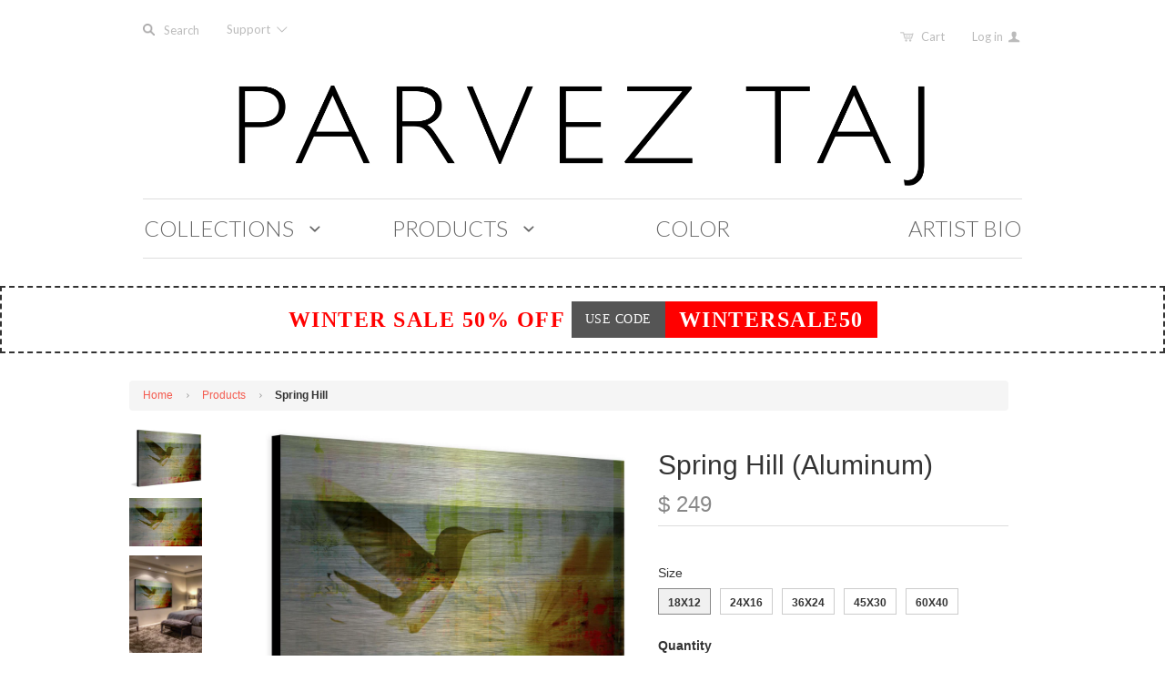

--- FILE ---
content_type: text/html; charset=utf-8
request_url: https://www.parveztaj.com/products/spring-hill
body_size: 19600
content:
<!doctype html>
<!--[if lt IE 7]><html class="no-js ie6 oldie" lang="en"><![endif]-->
<!--[if IE 7]><html class="no-js ie7 oldie" lang="en"><![endif]-->
<!--[if IE 8]><html class="no-js ie8 oldie" lang="en"><![endif]-->
<!--[if gt IE 8]><!--><html class="no-js" lang="en"><!--<![endif]-->
<head>

  

  <meta charset="utf-8" />
  <!--[if IE]><meta http-equiv='X-UA-Compatible' content='IE=edge,chrome=1' /><![endif]-->

  <title>
    Spring Hill &ndash; PARVEZ TAJ
  </title>

  
  <meta name="description" content="Description: Fine art UV ink print on brushed aluminum by Parvez Taj The aluminum pops the colors and creates an iridescent shimmer - which gives depth to a room Arrives ready to hang Includes a certificate of authenticity Artist signature on the front Shipping &amp;amp; Returns: Ships in 2-3 Days Shipping &amp;amp; Return Pol" />
  

  <meta name="viewport" content="width=device-width, initial-scale=1.0" />

  <link rel="canonical" href="https://www.parveztaj.com/products/spring-hill" />

  


  <meta property="og:type" content="product" />
  <meta property="og:title" content="Spring Hill" />
  
  <meta property="og:image" content="http://www.parveztaj.com/cdn/shop/products/14-18-Al_a_grande.jpg?v=1441389624" />
  <meta property="og:image:secure_url" content="https://www.parveztaj.com/cdn/shop/products/14-18-Al_a_grande.jpg?v=1441389624" />
  
  <meta property="og:image" content="http://www.parveztaj.com/cdn/shop/products/14-18-Al_b_grande.jpg?v=1441389624" />
  <meta property="og:image:secure_url" content="https://www.parveztaj.com/cdn/shop/products/14-18-Al_b_grande.jpg?v=1441389624" />
  
  <meta property="og:image" content="http://www.parveztaj.com/cdn/shop/products/14-18-Al_c_grande.jpg?v=1441389624" />
  <meta property="og:image:secure_url" content="https://www.parveztaj.com/cdn/shop/products/14-18-Al_c_grande.jpg?v=1441389624" />
  
  <meta property="og:image" content="http://www.parveztaj.com/cdn/shop/products/14-18-Al_d_grande.jpg?v=1441389624" />
  <meta property="og:image:secure_url" content="https://www.parveztaj.com/cdn/shop/products/14-18-Al_d_grande.jpg?v=1441389624" />
  
  <meta property="og:image" content="http://www.parveztaj.com/cdn/shop/products/14-18-Al_e_grande.jpg?v=1441389624" />
  <meta property="og:image:secure_url" content="https://www.parveztaj.com/cdn/shop/products/14-18-Al_e_grande.jpg?v=1441389624" />
  
  <meta property="og:image" content="http://www.parveztaj.com/cdn/shop/products/14-18-Al_f_grande.jpg?v=1441389624" />
  <meta property="og:image:secure_url" content="https://www.parveztaj.com/cdn/shop/products/14-18-Al_f_grande.jpg?v=1441389624" />
  
  <meta property="og:image" content="http://www.parveztaj.com/cdn/shop/products/3x2_eed093d7-2aff-40f8-86e3-9c9ac1485ca5_grande.jpg?v=1441389624" />
  <meta property="og:image:secure_url" content="https://www.parveztaj.com/cdn/shop/products/3x2_eed093d7-2aff-40f8-86e3-9c9ac1485ca5_grande.jpg?v=1441389624" />
  
  <meta property="og:price:amount" content="249" />
  <meta property="og:price:currency" content="USD" />



<meta property="og:description" content="Description: Fine art UV ink print on brushed aluminum by Parvez Taj The aluminum pops the colors and creates an iridescent shimmer - which gives depth to a room Arrives ready to hang Includes a certificate of authenticity Artist signature on the front Shipping &amp;amp; Returns: Ships in 2-3 Days Shipping &amp;amp; Return Pol" />

<meta property="og:url" content="https://www.parveztaj.com/products/spring-hill" />
<meta property="og:site_name" content="PARVEZ TAJ" />

  


<meta name="twitter:card" content="summary">


  <meta name="twitter:title" content="Spring Hill">
  <meta name="twitter:description" content="Description: Fine art UV ink print on brushed aluminum by Parvez Taj The aluminum pops the colors and creates an iridescent shimmer - which gives depth to a room Arrives ready to hang Includes a certificate of authenticity Artist signature on the front Shipping &amp;amp; Returns: Ships in 2-3 Days">
  <meta name="twitter:image" content="https://www.parveztaj.com/cdn/shop/products/14-18-Al_a_medium.jpg?v=1441389624">
  <meta name="twitter:image:width" content="240">
  <meta name="twitter:image:height" content="240">


  <link rel="stylesheet" href="//maxcdn.bootstrapcdn.com/font-awesome/4.3.0/css/font-awesome.min.css">

  <!-- iCon Font -->
  <link href="//www.parveztaj.com/cdn/shop/t/13/assets/fontello.css?v=173193474132208660181700613864" rel="stylesheet" type="text/css" media="all" />
  <link href="//www.parveztaj.com/cdn/shop/t/13/assets/animation.css?v=73113792590508383311488537220" rel="stylesheet" type="text/css" media="all" />
  <!--[if IE 7]><link href="//www.parveztaj.com/cdn/shop/t/13/assets/fontello-ie7.css?v=29476517392269008371488537222" rel="stylesheet" type="text/css" media="all" /><![endif]-->
  <!-- End iCon Font -->
  <link href="//www.parveztaj.com/cdn/shop/t/13/assets/jquery.selectBoxIt.css?v=173555774284650168291488537196" rel="stylesheet" type="text/css" media="all" />

  <link href="//www.parveztaj.com/cdn/shop/t/13/assets/styles.scss.css?v=116542846590569088611766257063" rel="stylesheet" type="text/css" media="all" />
  <link href="//www.parveztaj.com/cdn/shop/t/13/assets/bootstrap.css?v=16706540544991680151488858500" rel="stylesheet" type="text/css" media="all" />
  <link href="//www.parveztaj.com/cdn/shop/t/13/assets/custom-stylesheet.css?v=32191759477974047301700613864" rel="stylesheet" type="text/css" media="all" />
  <link href="//www.parveztaj.com/cdn/shop/t/13/assets/responsive.css?v=2813106075275514431488537223" rel="stylesheet" type="text/css" media="all" />
  <link href="//www.parveztaj.com/cdn/shop/t/13/assets/social-buttons.scss.css?v=161172124236164848161488537223" rel="stylesheet" type="text/css" media="all" />
  <link href="//www.parveztaj.com/cdn/shop/t/13/assets/swatch.css?v=143821441055774332251488537224" rel="stylesheet" type="text/css" media="all" />
  <link href="//www.parveztaj.com/cdn/shop/t/13/assets/custom-responsive.css?v=89987554824721072861491183936" rel="stylesheet" type="text/css" media="all" />
  

  
  <link rel="stylesheet" type="text/css" href="//fonts.googleapis.com/css?family=Lato:300,400,700">
  
  
  <link rel="stylesheet" type="text/css" href="//fonts.googleapis.com/css?family=Lato:300,400,700">
  
  <script src="//www.parveztaj.com/cdn/shop/t/13/assets/html5shiv.js?v=107268875627107148941488537193" type="text/javascript"></script>

  <script>window.performance && window.performance.mark && window.performance.mark('shopify.content_for_header.start');</script><meta id="shopify-digital-wallet" name="shopify-digital-wallet" content="/9174442/digital_wallets/dialog">
<meta name="shopify-checkout-api-token" content="48159b092d56777be6ec6455251b62a4">
<meta id="in-context-paypal-metadata" data-shop-id="9174442" data-venmo-supported="false" data-environment="production" data-locale="en_US" data-paypal-v4="true" data-currency="USD">
<link rel="alternate" type="application/json+oembed" href="https://www.parveztaj.com/products/spring-hill.oembed">
<script async="async" src="/checkouts/internal/preloads.js?locale=en-US"></script>
<link rel="preconnect" href="https://shop.app" crossorigin="anonymous">
<script async="async" src="https://shop.app/checkouts/internal/preloads.js?locale=en-US&shop_id=9174442" crossorigin="anonymous"></script>
<script id="shopify-features" type="application/json">{"accessToken":"48159b092d56777be6ec6455251b62a4","betas":["rich-media-storefront-analytics"],"domain":"www.parveztaj.com","predictiveSearch":true,"shopId":9174442,"locale":"en"}</script>
<script>var Shopify = Shopify || {};
Shopify.shop = "parvez-michel.myshopify.com";
Shopify.locale = "en";
Shopify.currency = {"active":"USD","rate":"1.0"};
Shopify.country = "US";
Shopify.theme = {"name":" Launchpad-star - V.1.4","id":178875471,"schema_name":null,"schema_version":null,"theme_store_id":null,"role":"main"};
Shopify.theme.handle = "null";
Shopify.theme.style = {"id":null,"handle":null};
Shopify.cdnHost = "www.parveztaj.com/cdn";
Shopify.routes = Shopify.routes || {};
Shopify.routes.root = "/";</script>
<script type="module">!function(o){(o.Shopify=o.Shopify||{}).modules=!0}(window);</script>
<script>!function(o){function n(){var o=[];function n(){o.push(Array.prototype.slice.apply(arguments))}return n.q=o,n}var t=o.Shopify=o.Shopify||{};t.loadFeatures=n(),t.autoloadFeatures=n()}(window);</script>
<script>
  window.ShopifyPay = window.ShopifyPay || {};
  window.ShopifyPay.apiHost = "shop.app\/pay";
  window.ShopifyPay.redirectState = null;
</script>
<script id="shop-js-analytics" type="application/json">{"pageType":"product"}</script>
<script defer="defer" async type="module" src="//www.parveztaj.com/cdn/shopifycloud/shop-js/modules/v2/client.init-shop-cart-sync_BT-GjEfc.en.esm.js"></script>
<script defer="defer" async type="module" src="//www.parveztaj.com/cdn/shopifycloud/shop-js/modules/v2/chunk.common_D58fp_Oc.esm.js"></script>
<script defer="defer" async type="module" src="//www.parveztaj.com/cdn/shopifycloud/shop-js/modules/v2/chunk.modal_xMitdFEc.esm.js"></script>
<script type="module">
  await import("//www.parveztaj.com/cdn/shopifycloud/shop-js/modules/v2/client.init-shop-cart-sync_BT-GjEfc.en.esm.js");
await import("//www.parveztaj.com/cdn/shopifycloud/shop-js/modules/v2/chunk.common_D58fp_Oc.esm.js");
await import("//www.parveztaj.com/cdn/shopifycloud/shop-js/modules/v2/chunk.modal_xMitdFEc.esm.js");

  window.Shopify.SignInWithShop?.initShopCartSync?.({"fedCMEnabled":true,"windoidEnabled":true});

</script>
<script>
  window.Shopify = window.Shopify || {};
  if (!window.Shopify.featureAssets) window.Shopify.featureAssets = {};
  window.Shopify.featureAssets['shop-js'] = {"shop-cart-sync":["modules/v2/client.shop-cart-sync_DZOKe7Ll.en.esm.js","modules/v2/chunk.common_D58fp_Oc.esm.js","modules/v2/chunk.modal_xMitdFEc.esm.js"],"init-fed-cm":["modules/v2/client.init-fed-cm_B6oLuCjv.en.esm.js","modules/v2/chunk.common_D58fp_Oc.esm.js","modules/v2/chunk.modal_xMitdFEc.esm.js"],"shop-cash-offers":["modules/v2/client.shop-cash-offers_D2sdYoxE.en.esm.js","modules/v2/chunk.common_D58fp_Oc.esm.js","modules/v2/chunk.modal_xMitdFEc.esm.js"],"shop-login-button":["modules/v2/client.shop-login-button_QeVjl5Y3.en.esm.js","modules/v2/chunk.common_D58fp_Oc.esm.js","modules/v2/chunk.modal_xMitdFEc.esm.js"],"pay-button":["modules/v2/client.pay-button_DXTOsIq6.en.esm.js","modules/v2/chunk.common_D58fp_Oc.esm.js","modules/v2/chunk.modal_xMitdFEc.esm.js"],"shop-button":["modules/v2/client.shop-button_DQZHx9pm.en.esm.js","modules/v2/chunk.common_D58fp_Oc.esm.js","modules/v2/chunk.modal_xMitdFEc.esm.js"],"avatar":["modules/v2/client.avatar_BTnouDA3.en.esm.js"],"init-windoid":["modules/v2/client.init-windoid_CR1B-cfM.en.esm.js","modules/v2/chunk.common_D58fp_Oc.esm.js","modules/v2/chunk.modal_xMitdFEc.esm.js"],"init-shop-for-new-customer-accounts":["modules/v2/client.init-shop-for-new-customer-accounts_C_vY_xzh.en.esm.js","modules/v2/client.shop-login-button_QeVjl5Y3.en.esm.js","modules/v2/chunk.common_D58fp_Oc.esm.js","modules/v2/chunk.modal_xMitdFEc.esm.js"],"init-shop-email-lookup-coordinator":["modules/v2/client.init-shop-email-lookup-coordinator_BI7n9ZSv.en.esm.js","modules/v2/chunk.common_D58fp_Oc.esm.js","modules/v2/chunk.modal_xMitdFEc.esm.js"],"init-shop-cart-sync":["modules/v2/client.init-shop-cart-sync_BT-GjEfc.en.esm.js","modules/v2/chunk.common_D58fp_Oc.esm.js","modules/v2/chunk.modal_xMitdFEc.esm.js"],"shop-toast-manager":["modules/v2/client.shop-toast-manager_DiYdP3xc.en.esm.js","modules/v2/chunk.common_D58fp_Oc.esm.js","modules/v2/chunk.modal_xMitdFEc.esm.js"],"init-customer-accounts":["modules/v2/client.init-customer-accounts_D9ZNqS-Q.en.esm.js","modules/v2/client.shop-login-button_QeVjl5Y3.en.esm.js","modules/v2/chunk.common_D58fp_Oc.esm.js","modules/v2/chunk.modal_xMitdFEc.esm.js"],"init-customer-accounts-sign-up":["modules/v2/client.init-customer-accounts-sign-up_iGw4briv.en.esm.js","modules/v2/client.shop-login-button_QeVjl5Y3.en.esm.js","modules/v2/chunk.common_D58fp_Oc.esm.js","modules/v2/chunk.modal_xMitdFEc.esm.js"],"shop-follow-button":["modules/v2/client.shop-follow-button_CqMgW2wH.en.esm.js","modules/v2/chunk.common_D58fp_Oc.esm.js","modules/v2/chunk.modal_xMitdFEc.esm.js"],"checkout-modal":["modules/v2/client.checkout-modal_xHeaAweL.en.esm.js","modules/v2/chunk.common_D58fp_Oc.esm.js","modules/v2/chunk.modal_xMitdFEc.esm.js"],"shop-login":["modules/v2/client.shop-login_D91U-Q7h.en.esm.js","modules/v2/chunk.common_D58fp_Oc.esm.js","modules/v2/chunk.modal_xMitdFEc.esm.js"],"lead-capture":["modules/v2/client.lead-capture_BJmE1dJe.en.esm.js","modules/v2/chunk.common_D58fp_Oc.esm.js","modules/v2/chunk.modal_xMitdFEc.esm.js"],"payment-terms":["modules/v2/client.payment-terms_Ci9AEqFq.en.esm.js","modules/v2/chunk.common_D58fp_Oc.esm.js","modules/v2/chunk.modal_xMitdFEc.esm.js"]};
</script>
<script id="__st">var __st={"a":9174442,"offset":-39600,"reqid":"da1ef07d-c76c-479a-9c34-bc248670934e-1769144738","pageurl":"www.parveztaj.com\/products\/spring-hill","u":"3b3e6661c725","p":"product","rtyp":"product","rid":1363826820};</script>
<script>window.ShopifyPaypalV4VisibilityTracking = true;</script>
<script id="captcha-bootstrap">!function(){'use strict';const t='contact',e='account',n='new_comment',o=[[t,t],['blogs',n],['comments',n],[t,'customer']],c=[[e,'customer_login'],[e,'guest_login'],[e,'recover_customer_password'],[e,'create_customer']],r=t=>t.map((([t,e])=>`form[action*='/${t}']:not([data-nocaptcha='true']) input[name='form_type'][value='${e}']`)).join(','),a=t=>()=>t?[...document.querySelectorAll(t)].map((t=>t.form)):[];function s(){const t=[...o],e=r(t);return a(e)}const i='password',u='form_key',d=['recaptcha-v3-token','g-recaptcha-response','h-captcha-response',i],f=()=>{try{return window.sessionStorage}catch{return}},m='__shopify_v',_=t=>t.elements[u];function p(t,e,n=!1){try{const o=window.sessionStorage,c=JSON.parse(o.getItem(e)),{data:r}=function(t){const{data:e,action:n}=t;return t[m]||n?{data:e,action:n}:{data:t,action:n}}(c);for(const[e,n]of Object.entries(r))t.elements[e]&&(t.elements[e].value=n);n&&o.removeItem(e)}catch(o){console.error('form repopulation failed',{error:o})}}const l='form_type',E='cptcha';function T(t){t.dataset[E]=!0}const w=window,h=w.document,L='Shopify',v='ce_forms',y='captcha';let A=!1;((t,e)=>{const n=(g='f06e6c50-85a8-45c8-87d0-21a2b65856fe',I='https://cdn.shopify.com/shopifycloud/storefront-forms-hcaptcha/ce_storefront_forms_captcha_hcaptcha.v1.5.2.iife.js',D={infoText:'Protected by hCaptcha',privacyText:'Privacy',termsText:'Terms'},(t,e,n)=>{const o=w[L][v],c=o.bindForm;if(c)return c(t,g,e,D).then(n);var r;o.q.push([[t,g,e,D],n]),r=I,A||(h.body.append(Object.assign(h.createElement('script'),{id:'captcha-provider',async:!0,src:r})),A=!0)});var g,I,D;w[L]=w[L]||{},w[L][v]=w[L][v]||{},w[L][v].q=[],w[L][y]=w[L][y]||{},w[L][y].protect=function(t,e){n(t,void 0,e),T(t)},Object.freeze(w[L][y]),function(t,e,n,w,h,L){const[v,y,A,g]=function(t,e,n){const i=e?o:[],u=t?c:[],d=[...i,...u],f=r(d),m=r(i),_=r(d.filter((([t,e])=>n.includes(e))));return[a(f),a(m),a(_),s()]}(w,h,L),I=t=>{const e=t.target;return e instanceof HTMLFormElement?e:e&&e.form},D=t=>v().includes(t);t.addEventListener('submit',(t=>{const e=I(t);if(!e)return;const n=D(e)&&!e.dataset.hcaptchaBound&&!e.dataset.recaptchaBound,o=_(e),c=g().includes(e)&&(!o||!o.value);(n||c)&&t.preventDefault(),c&&!n&&(function(t){try{if(!f())return;!function(t){const e=f();if(!e)return;const n=_(t);if(!n)return;const o=n.value;o&&e.removeItem(o)}(t);const e=Array.from(Array(32),(()=>Math.random().toString(36)[2])).join('');!function(t,e){_(t)||t.append(Object.assign(document.createElement('input'),{type:'hidden',name:u})),t.elements[u].value=e}(t,e),function(t,e){const n=f();if(!n)return;const o=[...t.querySelectorAll(`input[type='${i}']`)].map((({name:t})=>t)),c=[...d,...o],r={};for(const[a,s]of new FormData(t).entries())c.includes(a)||(r[a]=s);n.setItem(e,JSON.stringify({[m]:1,action:t.action,data:r}))}(t,e)}catch(e){console.error('failed to persist form',e)}}(e),e.submit())}));const S=(t,e)=>{t&&!t.dataset[E]&&(n(t,e.some((e=>e===t))),T(t))};for(const o of['focusin','change'])t.addEventListener(o,(t=>{const e=I(t);D(e)&&S(e,y())}));const B=e.get('form_key'),M=e.get(l),P=B&&M;t.addEventListener('DOMContentLoaded',(()=>{const t=y();if(P)for(const e of t)e.elements[l].value===M&&p(e,B);[...new Set([...A(),...v().filter((t=>'true'===t.dataset.shopifyCaptcha))])].forEach((e=>S(e,t)))}))}(h,new URLSearchParams(w.location.search),n,t,e,['guest_login'])})(!0,!0)}();</script>
<script integrity="sha256-4kQ18oKyAcykRKYeNunJcIwy7WH5gtpwJnB7kiuLZ1E=" data-source-attribution="shopify.loadfeatures" defer="defer" src="//www.parveztaj.com/cdn/shopifycloud/storefront/assets/storefront/load_feature-a0a9edcb.js" crossorigin="anonymous"></script>
<script crossorigin="anonymous" defer="defer" src="//www.parveztaj.com/cdn/shopifycloud/storefront/assets/shopify_pay/storefront-65b4c6d7.js?v=20250812"></script>
<script data-source-attribution="shopify.dynamic_checkout.dynamic.init">var Shopify=Shopify||{};Shopify.PaymentButton=Shopify.PaymentButton||{isStorefrontPortableWallets:!0,init:function(){window.Shopify.PaymentButton.init=function(){};var t=document.createElement("script");t.src="https://www.parveztaj.com/cdn/shopifycloud/portable-wallets/latest/portable-wallets.en.js",t.type="module",document.head.appendChild(t)}};
</script>
<script data-source-attribution="shopify.dynamic_checkout.buyer_consent">
  function portableWalletsHideBuyerConsent(e){var t=document.getElementById("shopify-buyer-consent"),n=document.getElementById("shopify-subscription-policy-button");t&&n&&(t.classList.add("hidden"),t.setAttribute("aria-hidden","true"),n.removeEventListener("click",e))}function portableWalletsShowBuyerConsent(e){var t=document.getElementById("shopify-buyer-consent"),n=document.getElementById("shopify-subscription-policy-button");t&&n&&(t.classList.remove("hidden"),t.removeAttribute("aria-hidden"),n.addEventListener("click",e))}window.Shopify?.PaymentButton&&(window.Shopify.PaymentButton.hideBuyerConsent=portableWalletsHideBuyerConsent,window.Shopify.PaymentButton.showBuyerConsent=portableWalletsShowBuyerConsent);
</script>
<script data-source-attribution="shopify.dynamic_checkout.cart.bootstrap">document.addEventListener("DOMContentLoaded",(function(){function t(){return document.querySelector("shopify-accelerated-checkout-cart, shopify-accelerated-checkout")}if(t())Shopify.PaymentButton.init();else{new MutationObserver((function(e,n){t()&&(Shopify.PaymentButton.init(),n.disconnect())})).observe(document.body,{childList:!0,subtree:!0})}}));
</script>
<link id="shopify-accelerated-checkout-styles" rel="stylesheet" media="screen" href="https://www.parveztaj.com/cdn/shopifycloud/portable-wallets/latest/accelerated-checkout-backwards-compat.css" crossorigin="anonymous">
<style id="shopify-accelerated-checkout-cart">
        #shopify-buyer-consent {
  margin-top: 1em;
  display: inline-block;
  width: 100%;
}

#shopify-buyer-consent.hidden {
  display: none;
}

#shopify-subscription-policy-button {
  background: none;
  border: none;
  padding: 0;
  text-decoration: underline;
  font-size: inherit;
  cursor: pointer;
}

#shopify-subscription-policy-button::before {
  box-shadow: none;
}

      </style>

<script>window.performance && window.performance.mark && window.performance.mark('shopify.content_for_header.end');</script>

  <script src="//ajax.googleapis.com/ajax/libs/jquery/1.11.1/jquery.min.js" type="text/javascript"></script>
  <script src="//ajax.googleapis.com/ajax/libs/jqueryui/1.9.2/jquery-ui.min.js"></script>

  <script src="//www.parveztaj.com/cdn/shop/t/13/assets/jquery-migrate-1.2.0.min.js?v=151440869064874006631488537196" type="text/javascript"></script>

  <script src="//www.parveztaj.com/cdn/shopifycloud/storefront/assets/themes_support/option_selection-b017cd28.js" type="text/javascript"></script>
  <script src="//www.parveztaj.com/cdn/shopifycloud/storefront/assets/themes_support/api.jquery-7ab1a3a4.js" type="text/javascript"></script>

  <script type="text/javascript" src="https://js.stripe.com/v2/"></script>
  
  
  <!-- Owl Carousel -->
  <script src="//www.parveztaj.com/cdn/shop/t/13/assets/owl.carousel.js?v=93788819438326194871488537200" type="text/javascript"></script>
  <link href="//www.parveztaj.com/cdn/shop/t/13/assets/owl.carousel.css?v=72256443881526191111700613864" rel="stylesheet" type="text/css" media="all" />
  
  <link href="//www.parveztaj.com/cdn/shop/t/13/assets/owl.transitions.css?v=29032555730785394051488537201" rel="stylesheet" type="text/css" media="all" />
  <!-- End Owl Carousel -->

  <script src="//www.parveztaj.com/cdn/shop/t/13/assets/jquery.selectBoxIt.js?v=128214949162783442071488537197" type="text/javascript"></script>

  <script src="//www.parveztaj.com/cdn/shop/t/13/assets/scripts.js?v=130868086084042036121488537223" type="text/javascript"></script>
  <script src="//www.parveztaj.com/cdn/shop/t/13/assets/social-buttons.js?v=11321258142971877191488537223" type="text/javascript"></script>
  <script src="//www.parveztaj.com/cdn/shop/t/13/assets/bootstrap.js?v=59705899283967261331488858522" type="text/javascript"></script>

  <!-- Facebook Pixel Code -->
<script>
!function(f,b,e,v,n,t,s){if(f.fbq)return;n=f.fbq=function(){n.callMethod?
n.callMethod.apply(n,arguments):n.queue.push(arguments)};if(!f._fbq)f._fbq=n;
n.push=n;n.loaded=!0;n.version='2.0';n.queue=[];t=b.createElement(e);t.async=!0;
t.src=v;s=b.getElementsByTagName(e)[0];s.parentNode.insertBefore(t,s)}(window,
document,'script','https://connect.facebook.net/en_US/fbevents.js');

fbq('init', '130026330789647');
fbq('track', "PageView");
  
  // ViewContent
// Track key page views (ex: product page, landing page or article)
fbq('track', 'ViewContent');


// Search
// Track searches on your website (ex. product searches)
   

// AddToCart
// Track when items are added to a shopping cart (ex. click/landing page on Add to Cart button)
fbq('track', 'AddToCart');


// AddToWishlist
// Track when items are added to a wishlist (ex. click/landing page on Add to Wishlist button)
fbq('track', 'AddToWishlist');


// InitiateCheckout
// Track when people enter the checkout flow (ex. click/landing page on checkout button)
  

// AddPaymentInfo
// Track when payment information is added in the checkout flow (ex. click/landing page on billing info)
fbq('track', 'AddPaymentInfo');


// Purchase
// Track purchases or checkout flow completions (ex. landing on "Thank You" or confirmation page)
fbq('track', 'Purchase', {value: '1.00', currency: 'USD'});


// Lead
// Track when a user expresses interest in your offering (ex. form submission, sign up for trial, landing on pricing page)


// CompleteRegistration
// Track when a registration form is completed (ex. complete subscription, sign up for a service)

</script>

<noscript><img height="1" width="1" style="display:none"
src="https://www.facebook.com/tr?id=130026330789647&ev=PageView&noscript=1"
/></noscript>
<!-- End Facebook Pixel Code -->
  
  
  
<link href="https://monorail-edge.shopifysvc.com" rel="dns-prefetch">
<script>(function(){if ("sendBeacon" in navigator && "performance" in window) {try {var session_token_from_headers = performance.getEntriesByType('navigation')[0].serverTiming.find(x => x.name == '_s').description;} catch {var session_token_from_headers = undefined;}var session_cookie_matches = document.cookie.match(/_shopify_s=([^;]*)/);var session_token_from_cookie = session_cookie_matches && session_cookie_matches.length === 2 ? session_cookie_matches[1] : "";var session_token = session_token_from_headers || session_token_from_cookie || "";function handle_abandonment_event(e) {var entries = performance.getEntries().filter(function(entry) {return /monorail-edge.shopifysvc.com/.test(entry.name);});if (!window.abandonment_tracked && entries.length === 0) {window.abandonment_tracked = true;var currentMs = Date.now();var navigation_start = performance.timing.navigationStart;var payload = {shop_id: 9174442,url: window.location.href,navigation_start,duration: currentMs - navigation_start,session_token,page_type: "product"};window.navigator.sendBeacon("https://monorail-edge.shopifysvc.com/v1/produce", JSON.stringify({schema_id: "online_store_buyer_site_abandonment/1.1",payload: payload,metadata: {event_created_at_ms: currentMs,event_sent_at_ms: currentMs}}));}}window.addEventListener('pagehide', handle_abandonment_event);}}());</script>
<script id="web-pixels-manager-setup">(function e(e,d,r,n,o){if(void 0===o&&(o={}),!Boolean(null===(a=null===(i=window.Shopify)||void 0===i?void 0:i.analytics)||void 0===a?void 0:a.replayQueue)){var i,a;window.Shopify=window.Shopify||{};var t=window.Shopify;t.analytics=t.analytics||{};var s=t.analytics;s.replayQueue=[],s.publish=function(e,d,r){return s.replayQueue.push([e,d,r]),!0};try{self.performance.mark("wpm:start")}catch(e){}var l=function(){var e={modern:/Edge?\/(1{2}[4-9]|1[2-9]\d|[2-9]\d{2}|\d{4,})\.\d+(\.\d+|)|Firefox\/(1{2}[4-9]|1[2-9]\d|[2-9]\d{2}|\d{4,})\.\d+(\.\d+|)|Chrom(ium|e)\/(9{2}|\d{3,})\.\d+(\.\d+|)|(Maci|X1{2}).+ Version\/(15\.\d+|(1[6-9]|[2-9]\d|\d{3,})\.\d+)([,.]\d+|)( \(\w+\)|)( Mobile\/\w+|) Safari\/|Chrome.+OPR\/(9{2}|\d{3,})\.\d+\.\d+|(CPU[ +]OS|iPhone[ +]OS|CPU[ +]iPhone|CPU IPhone OS|CPU iPad OS)[ +]+(15[._]\d+|(1[6-9]|[2-9]\d|\d{3,})[._]\d+)([._]\d+|)|Android:?[ /-](13[3-9]|1[4-9]\d|[2-9]\d{2}|\d{4,})(\.\d+|)(\.\d+|)|Android.+Firefox\/(13[5-9]|1[4-9]\d|[2-9]\d{2}|\d{4,})\.\d+(\.\d+|)|Android.+Chrom(ium|e)\/(13[3-9]|1[4-9]\d|[2-9]\d{2}|\d{4,})\.\d+(\.\d+|)|SamsungBrowser\/([2-9]\d|\d{3,})\.\d+/,legacy:/Edge?\/(1[6-9]|[2-9]\d|\d{3,})\.\d+(\.\d+|)|Firefox\/(5[4-9]|[6-9]\d|\d{3,})\.\d+(\.\d+|)|Chrom(ium|e)\/(5[1-9]|[6-9]\d|\d{3,})\.\d+(\.\d+|)([\d.]+$|.*Safari\/(?![\d.]+ Edge\/[\d.]+$))|(Maci|X1{2}).+ Version\/(10\.\d+|(1[1-9]|[2-9]\d|\d{3,})\.\d+)([,.]\d+|)( \(\w+\)|)( Mobile\/\w+|) Safari\/|Chrome.+OPR\/(3[89]|[4-9]\d|\d{3,})\.\d+\.\d+|(CPU[ +]OS|iPhone[ +]OS|CPU[ +]iPhone|CPU IPhone OS|CPU iPad OS)[ +]+(10[._]\d+|(1[1-9]|[2-9]\d|\d{3,})[._]\d+)([._]\d+|)|Android:?[ /-](13[3-9]|1[4-9]\d|[2-9]\d{2}|\d{4,})(\.\d+|)(\.\d+|)|Mobile Safari.+OPR\/([89]\d|\d{3,})\.\d+\.\d+|Android.+Firefox\/(13[5-9]|1[4-9]\d|[2-9]\d{2}|\d{4,})\.\d+(\.\d+|)|Android.+Chrom(ium|e)\/(13[3-9]|1[4-9]\d|[2-9]\d{2}|\d{4,})\.\d+(\.\d+|)|Android.+(UC? ?Browser|UCWEB|U3)[ /]?(15\.([5-9]|\d{2,})|(1[6-9]|[2-9]\d|\d{3,})\.\d+)\.\d+|SamsungBrowser\/(5\.\d+|([6-9]|\d{2,})\.\d+)|Android.+MQ{2}Browser\/(14(\.(9|\d{2,})|)|(1[5-9]|[2-9]\d|\d{3,})(\.\d+|))(\.\d+|)|K[Aa][Ii]OS\/(3\.\d+|([4-9]|\d{2,})\.\d+)(\.\d+|)/},d=e.modern,r=e.legacy,n=navigator.userAgent;return n.match(d)?"modern":n.match(r)?"legacy":"unknown"}(),u="modern"===l?"modern":"legacy",c=(null!=n?n:{modern:"",legacy:""})[u],f=function(e){return[e.baseUrl,"/wpm","/b",e.hashVersion,"modern"===e.buildTarget?"m":"l",".js"].join("")}({baseUrl:d,hashVersion:r,buildTarget:u}),m=function(e){var d=e.version,r=e.bundleTarget,n=e.surface,o=e.pageUrl,i=e.monorailEndpoint;return{emit:function(e){var a=e.status,t=e.errorMsg,s=(new Date).getTime(),l=JSON.stringify({metadata:{event_sent_at_ms:s},events:[{schema_id:"web_pixels_manager_load/3.1",payload:{version:d,bundle_target:r,page_url:o,status:a,surface:n,error_msg:t},metadata:{event_created_at_ms:s}}]});if(!i)return console&&console.warn&&console.warn("[Web Pixels Manager] No Monorail endpoint provided, skipping logging."),!1;try{return self.navigator.sendBeacon.bind(self.navigator)(i,l)}catch(e){}var u=new XMLHttpRequest;try{return u.open("POST",i,!0),u.setRequestHeader("Content-Type","text/plain"),u.send(l),!0}catch(e){return console&&console.warn&&console.warn("[Web Pixels Manager] Got an unhandled error while logging to Monorail."),!1}}}}({version:r,bundleTarget:l,surface:e.surface,pageUrl:self.location.href,monorailEndpoint:e.monorailEndpoint});try{o.browserTarget=l,function(e){var d=e.src,r=e.async,n=void 0===r||r,o=e.onload,i=e.onerror,a=e.sri,t=e.scriptDataAttributes,s=void 0===t?{}:t,l=document.createElement("script"),u=document.querySelector("head"),c=document.querySelector("body");if(l.async=n,l.src=d,a&&(l.integrity=a,l.crossOrigin="anonymous"),s)for(var f in s)if(Object.prototype.hasOwnProperty.call(s,f))try{l.dataset[f]=s[f]}catch(e){}if(o&&l.addEventListener("load",o),i&&l.addEventListener("error",i),u)u.appendChild(l);else{if(!c)throw new Error("Did not find a head or body element to append the script");c.appendChild(l)}}({src:f,async:!0,onload:function(){if(!function(){var e,d;return Boolean(null===(d=null===(e=window.Shopify)||void 0===e?void 0:e.analytics)||void 0===d?void 0:d.initialized)}()){var d=window.webPixelsManager.init(e)||void 0;if(d){var r=window.Shopify.analytics;r.replayQueue.forEach((function(e){var r=e[0],n=e[1],o=e[2];d.publishCustomEvent(r,n,o)})),r.replayQueue=[],r.publish=d.publishCustomEvent,r.visitor=d.visitor,r.initialized=!0}}},onerror:function(){return m.emit({status:"failed",errorMsg:"".concat(f," has failed to load")})},sri:function(e){var d=/^sha384-[A-Za-z0-9+/=]+$/;return"string"==typeof e&&d.test(e)}(c)?c:"",scriptDataAttributes:o}),m.emit({status:"loading"})}catch(e){m.emit({status:"failed",errorMsg:(null==e?void 0:e.message)||"Unknown error"})}}})({shopId: 9174442,storefrontBaseUrl: "https://www.parveztaj.com",extensionsBaseUrl: "https://extensions.shopifycdn.com/cdn/shopifycloud/web-pixels-manager",monorailEndpoint: "https://monorail-edge.shopifysvc.com/unstable/produce_batch",surface: "storefront-renderer",enabledBetaFlags: ["2dca8a86"],webPixelsConfigList: [{"id":"shopify-app-pixel","configuration":"{}","eventPayloadVersion":"v1","runtimeContext":"STRICT","scriptVersion":"0450","apiClientId":"shopify-pixel","type":"APP","privacyPurposes":["ANALYTICS","MARKETING"]},{"id":"shopify-custom-pixel","eventPayloadVersion":"v1","runtimeContext":"LAX","scriptVersion":"0450","apiClientId":"shopify-pixel","type":"CUSTOM","privacyPurposes":["ANALYTICS","MARKETING"]}],isMerchantRequest: false,initData: {"shop":{"name":"PARVEZ TAJ","paymentSettings":{"currencyCode":"USD"},"myshopifyDomain":"parvez-michel.myshopify.com","countryCode":"US","storefrontUrl":"https:\/\/www.parveztaj.com"},"customer":null,"cart":null,"checkout":null,"productVariants":[{"price":{"amount":249.0,"currencyCode":"USD"},"product":{"title":"Spring Hill","vendor":"Parvez Taj","id":"1363826820","untranslatedTitle":"Spring Hill","url":"\/products\/spring-hill","type":""},"id":"4843695428","image":{"src":"\/\/www.parveztaj.com\/cdn\/shop\/products\/14-18-Al_a.jpg?v=1441389624"},"sku":"14-18-AL-18","title":"Yellow \/ 18x12","untranslatedTitle":"Yellow \/ 18x12"},{"price":{"amount":273.0,"currencyCode":"USD"},"product":{"title":"Spring Hill","vendor":"Parvez Taj","id":"1363826820","untranslatedTitle":"Spring Hill","url":"\/products\/spring-hill","type":""},"id":"4843695492","image":{"src":"\/\/www.parveztaj.com\/cdn\/shop\/products\/14-18-Al_a.jpg?v=1441389624"},"sku":"14-18-AL-24","title":"Yellow \/ 24x16","untranslatedTitle":"Yellow \/ 24x16"},{"price":{"amount":387.0,"currencyCode":"USD"},"product":{"title":"Spring Hill","vendor":"Parvez Taj","id":"1363826820","untranslatedTitle":"Spring Hill","url":"\/products\/spring-hill","type":""},"id":"4843695556","image":{"src":"\/\/www.parveztaj.com\/cdn\/shop\/products\/14-18-Al_a.jpg?v=1441389624"},"sku":"14-18-AL-36","title":"Yellow \/ 36x24","untranslatedTitle":"Yellow \/ 36x24"},{"price":{"amount":521.0,"currencyCode":"USD"},"product":{"title":"Spring Hill","vendor":"Parvez Taj","id":"1363826820","untranslatedTitle":"Spring Hill","url":"\/products\/spring-hill","type":""},"id":"4843695620","image":{"src":"\/\/www.parveztaj.com\/cdn\/shop\/products\/14-18-Al_a.jpg?v=1441389624"},"sku":"14-18-AL-45","title":"Yellow \/ 45x30","untranslatedTitle":"Yellow \/ 45x30"},{"price":{"amount":753.0,"currencyCode":"USD"},"product":{"title":"Spring Hill","vendor":"Parvez Taj","id":"1363826820","untranslatedTitle":"Spring Hill","url":"\/products\/spring-hill","type":""},"id":"4843695684","image":{"src":"\/\/www.parveztaj.com\/cdn\/shop\/products\/14-18-Al_a.jpg?v=1441389624"},"sku":"14-18-AL-60","title":"Yellow \/ 60x40","untranslatedTitle":"Yellow \/ 60x40"}],"purchasingCompany":null},},"https://www.parveztaj.com/cdn","fcfee988w5aeb613cpc8e4bc33m6693e112",{"modern":"","legacy":""},{"shopId":"9174442","storefrontBaseUrl":"https:\/\/www.parveztaj.com","extensionBaseUrl":"https:\/\/extensions.shopifycdn.com\/cdn\/shopifycloud\/web-pixels-manager","surface":"storefront-renderer","enabledBetaFlags":"[\"2dca8a86\"]","isMerchantRequest":"false","hashVersion":"fcfee988w5aeb613cpc8e4bc33m6693e112","publish":"custom","events":"[[\"page_viewed\",{}],[\"product_viewed\",{\"productVariant\":{\"price\":{\"amount\":249.0,\"currencyCode\":\"USD\"},\"product\":{\"title\":\"Spring Hill\",\"vendor\":\"Parvez Taj\",\"id\":\"1363826820\",\"untranslatedTitle\":\"Spring Hill\",\"url\":\"\/products\/spring-hill\",\"type\":\"\"},\"id\":\"4843695428\",\"image\":{\"src\":\"\/\/www.parveztaj.com\/cdn\/shop\/products\/14-18-Al_a.jpg?v=1441389624\"},\"sku\":\"14-18-AL-18\",\"title\":\"Yellow \/ 18x12\",\"untranslatedTitle\":\"Yellow \/ 18x12\"}}]]"});</script><script>
  window.ShopifyAnalytics = window.ShopifyAnalytics || {};
  window.ShopifyAnalytics.meta = window.ShopifyAnalytics.meta || {};
  window.ShopifyAnalytics.meta.currency = 'USD';
  var meta = {"product":{"id":1363826820,"gid":"gid:\/\/shopify\/Product\/1363826820","vendor":"Parvez Taj","type":"","handle":"spring-hill","variants":[{"id":4843695428,"price":24900,"name":"Spring Hill - Yellow \/ 18x12","public_title":"Yellow \/ 18x12","sku":"14-18-AL-18"},{"id":4843695492,"price":27300,"name":"Spring Hill - Yellow \/ 24x16","public_title":"Yellow \/ 24x16","sku":"14-18-AL-24"},{"id":4843695556,"price":38700,"name":"Spring Hill - Yellow \/ 36x24","public_title":"Yellow \/ 36x24","sku":"14-18-AL-36"},{"id":4843695620,"price":52100,"name":"Spring Hill - Yellow \/ 45x30","public_title":"Yellow \/ 45x30","sku":"14-18-AL-45"},{"id":4843695684,"price":75300,"name":"Spring Hill - Yellow \/ 60x40","public_title":"Yellow \/ 60x40","sku":"14-18-AL-60"}],"remote":false},"page":{"pageType":"product","resourceType":"product","resourceId":1363826820,"requestId":"da1ef07d-c76c-479a-9c34-bc248670934e-1769144738"}};
  for (var attr in meta) {
    window.ShopifyAnalytics.meta[attr] = meta[attr];
  }
</script>
<script class="analytics">
  (function () {
    var customDocumentWrite = function(content) {
      var jquery = null;

      if (window.jQuery) {
        jquery = window.jQuery;
      } else if (window.Checkout && window.Checkout.$) {
        jquery = window.Checkout.$;
      }

      if (jquery) {
        jquery('body').append(content);
      }
    };

    var hasLoggedConversion = function(token) {
      if (token) {
        return document.cookie.indexOf('loggedConversion=' + token) !== -1;
      }
      return false;
    }

    var setCookieIfConversion = function(token) {
      if (token) {
        var twoMonthsFromNow = new Date(Date.now());
        twoMonthsFromNow.setMonth(twoMonthsFromNow.getMonth() + 2);

        document.cookie = 'loggedConversion=' + token + '; expires=' + twoMonthsFromNow;
      }
    }

    var trekkie = window.ShopifyAnalytics.lib = window.trekkie = window.trekkie || [];
    if (trekkie.integrations) {
      return;
    }
    trekkie.methods = [
      'identify',
      'page',
      'ready',
      'track',
      'trackForm',
      'trackLink'
    ];
    trekkie.factory = function(method) {
      return function() {
        var args = Array.prototype.slice.call(arguments);
        args.unshift(method);
        trekkie.push(args);
        return trekkie;
      };
    };
    for (var i = 0; i < trekkie.methods.length; i++) {
      var key = trekkie.methods[i];
      trekkie[key] = trekkie.factory(key);
    }
    trekkie.load = function(config) {
      trekkie.config = config || {};
      trekkie.config.initialDocumentCookie = document.cookie;
      var first = document.getElementsByTagName('script')[0];
      var script = document.createElement('script');
      script.type = 'text/javascript';
      script.onerror = function(e) {
        var scriptFallback = document.createElement('script');
        scriptFallback.type = 'text/javascript';
        scriptFallback.onerror = function(error) {
                var Monorail = {
      produce: function produce(monorailDomain, schemaId, payload) {
        var currentMs = new Date().getTime();
        var event = {
          schema_id: schemaId,
          payload: payload,
          metadata: {
            event_created_at_ms: currentMs,
            event_sent_at_ms: currentMs
          }
        };
        return Monorail.sendRequest("https://" + monorailDomain + "/v1/produce", JSON.stringify(event));
      },
      sendRequest: function sendRequest(endpointUrl, payload) {
        // Try the sendBeacon API
        if (window && window.navigator && typeof window.navigator.sendBeacon === 'function' && typeof window.Blob === 'function' && !Monorail.isIos12()) {
          var blobData = new window.Blob([payload], {
            type: 'text/plain'
          });

          if (window.navigator.sendBeacon(endpointUrl, blobData)) {
            return true;
          } // sendBeacon was not successful

        } // XHR beacon

        var xhr = new XMLHttpRequest();

        try {
          xhr.open('POST', endpointUrl);
          xhr.setRequestHeader('Content-Type', 'text/plain');
          xhr.send(payload);
        } catch (e) {
          console.log(e);
        }

        return false;
      },
      isIos12: function isIos12() {
        return window.navigator.userAgent.lastIndexOf('iPhone; CPU iPhone OS 12_') !== -1 || window.navigator.userAgent.lastIndexOf('iPad; CPU OS 12_') !== -1;
      }
    };
    Monorail.produce('monorail-edge.shopifysvc.com',
      'trekkie_storefront_load_errors/1.1',
      {shop_id: 9174442,
      theme_id: 178875471,
      app_name: "storefront",
      context_url: window.location.href,
      source_url: "//www.parveztaj.com/cdn/s/trekkie.storefront.8d95595f799fbf7e1d32231b9a28fd43b70c67d3.min.js"});

        };
        scriptFallback.async = true;
        scriptFallback.src = '//www.parveztaj.com/cdn/s/trekkie.storefront.8d95595f799fbf7e1d32231b9a28fd43b70c67d3.min.js';
        first.parentNode.insertBefore(scriptFallback, first);
      };
      script.async = true;
      script.src = '//www.parveztaj.com/cdn/s/trekkie.storefront.8d95595f799fbf7e1d32231b9a28fd43b70c67d3.min.js';
      first.parentNode.insertBefore(script, first);
    };
    trekkie.load(
      {"Trekkie":{"appName":"storefront","development":false,"defaultAttributes":{"shopId":9174442,"isMerchantRequest":null,"themeId":178875471,"themeCityHash":"2766384921751467738","contentLanguage":"en","currency":"USD","eventMetadataId":"7ff898cf-6b20-433c-8e00-b25ddee426e2"},"isServerSideCookieWritingEnabled":true,"monorailRegion":"shop_domain","enabledBetaFlags":["65f19447"]},"Session Attribution":{},"S2S":{"facebookCapiEnabled":false,"source":"trekkie-storefront-renderer","apiClientId":580111}}
    );

    var loaded = false;
    trekkie.ready(function() {
      if (loaded) return;
      loaded = true;

      window.ShopifyAnalytics.lib = window.trekkie;

      var originalDocumentWrite = document.write;
      document.write = customDocumentWrite;
      try { window.ShopifyAnalytics.merchantGoogleAnalytics.call(this); } catch(error) {};
      document.write = originalDocumentWrite;

      window.ShopifyAnalytics.lib.page(null,{"pageType":"product","resourceType":"product","resourceId":1363826820,"requestId":"da1ef07d-c76c-479a-9c34-bc248670934e-1769144738","shopifyEmitted":true});

      var match = window.location.pathname.match(/checkouts\/(.+)\/(thank_you|post_purchase)/)
      var token = match? match[1]: undefined;
      if (!hasLoggedConversion(token)) {
        setCookieIfConversion(token);
        window.ShopifyAnalytics.lib.track("Viewed Product",{"currency":"USD","variantId":4843695428,"productId":1363826820,"productGid":"gid:\/\/shopify\/Product\/1363826820","name":"Spring Hill - Yellow \/ 18x12","price":"249.00","sku":"14-18-AL-18","brand":"Parvez Taj","variant":"Yellow \/ 18x12","category":"","nonInteraction":true,"remote":false},undefined,undefined,{"shopifyEmitted":true});
      window.ShopifyAnalytics.lib.track("monorail:\/\/trekkie_storefront_viewed_product\/1.1",{"currency":"USD","variantId":4843695428,"productId":1363826820,"productGid":"gid:\/\/shopify\/Product\/1363826820","name":"Spring Hill - Yellow \/ 18x12","price":"249.00","sku":"14-18-AL-18","brand":"Parvez Taj","variant":"Yellow \/ 18x12","category":"","nonInteraction":true,"remote":false,"referer":"https:\/\/www.parveztaj.com\/products\/spring-hill"});
      }
    });


        var eventsListenerScript = document.createElement('script');
        eventsListenerScript.async = true;
        eventsListenerScript.src = "//www.parveztaj.com/cdn/shopifycloud/storefront/assets/shop_events_listener-3da45d37.js";
        document.getElementsByTagName('head')[0].appendChild(eventsListenerScript);

})();</script>
<script
  defer
  src="https://www.parveztaj.com/cdn/shopifycloud/perf-kit/shopify-perf-kit-3.0.4.min.js"
  data-application="storefront-renderer"
  data-shop-id="9174442"
  data-render-region="gcp-us-central1"
  data-page-type="product"
  data-theme-instance-id="178875471"
  data-theme-name=""
  data-theme-version=""
  data-monorail-region="shop_domain"
  data-resource-timing-sampling-rate="10"
  data-shs="true"
  data-shs-beacon="true"
  data-shs-export-with-fetch="true"
  data-shs-logs-sample-rate="1"
  data-shs-beacon-endpoint="https://www.parveztaj.com/api/collect"
></script>
</head>

<body>
  <!-- Begin toolbar -->
  <div class="toolbar-wrapper wrapper">
    <div class="toolbar span12 clearfix">
      <ul class="unstyled tool-left">
        <li class="top-search">  
          <a class="search" href="#"><img src="//www.parveztaj.com/cdn/shop/t/13/assets/icon-search.png?v=40425461764672569431488537195"/><span>Search</span></a>
          
          <form class="search" action="/search">
            <input type="text" name="q" class="search_box" placeholder="Search" value=""  />
            <input type="image" src="//www.parveztaj.com/cdn/shop/t/13/assets/icon-search.png?v=40425461764672569431488537195" alt="Go" id="go">
          </form>
          
        </li>
        <li class="dropdown-support"> 
          <a href="#">Support <i class="icon-down-open-big"></i></a>
          <ul class="dropdown-custom">
            
            <li><a href="/pages/contact" title="">Contact</a></li>
            
            <li><a href="/pages/faq" title="">FAQ</a></li>
            
            <li><a href="/pages/shipping-return" title="">Shipping & Return</a></li>
            
            <li><a href="/account" title="">My Account</a></li>
            
          </ul>
        </li>
      </ul>
      <ul class="unstyled">
        

<li class="toolbar-customer">
  <a id="customer_login_link" href="/account/login">Log in <i class="icon-user"></i></a>
  
</li>


        <li id="cart-target" class="toolbar-cart ">
          <a href="/cart" class="cart" title="Shopping Cart">
            <span class="icon-cart"></span>
            <span id="cart-count">0</span>
            Cart
          </a>
        </li>

        

        <li id="menu-toggle" class="menu-icon"><i class="fa fa-bars"></i>Menu</li>
      </ul>
    </div>
  </div>
  <!-- End toolbar -->

  <!-- Begin Mobile Nav -->
  <div class="row mobile-nav-wrapper">
    <nav class="mobile clearfix">
      <div class="flyout">
  <ul class="clearfix">
    
    
    <li >
    <span class="more"><i class="fa fa-plus"></i></span>
      <a href="/pages/collections" class=" navlink"><span>Collections</span></a>
      <ul class="sub-menu">
        
        <li><a href="/collections/urban" class=" navlink">Urban</a></li>
        
        <li><a href="/collections/moroccan" class=" navlink">Moroccan</a></li>
        
        <li><a href="/collections/landscape-and-nature" class=" navlink">Landscape & Nature</a></li>
        
        <li><a href="/collections/los-angeles" class=" navlink">Los Angeles</a></li>
        
        <li><a href="/collections/beach-nautical" class=" navlink">Beach & Nautical</a></li>
        
        <li><a href="/collections/birds-and-butterflies" class=" navlink">Birds & Butterflies</a></li>
        
        <li><a href="/collections/lake-lodge" class=" navlink">Lake & Lodge</a></li>
        
        <li><a href="/collections/wildlife" class=" navlink">Wildlife</a></li>
        
        <li><a href="/collections/fashion" class=" navlink">Fashion</a></li>
        
        <li><a href="/collections/maps" class=" navlink">Maps</a></li>
        
        <li><a href="/collections/floral-botanical" class=" navlink">Floral & Botanical</a></li>
        
        <li><a href="/collections/americana" class=" navlink">Americana</a></li>
        
        <li><a href="/collections/global" class=" navlink">Global</a></li>
        
        <li><a href="/collections/sports" class=" navlink">Sports</a></li>
        
        <li><a href="/collections/abstract" class=" navlink">Abstract</a></li>
        
        <li><a href="/collections/desert" class=" navlink">Desert</a></li>
        
        <li><a href="/collections/spiritual" class=" navlink">Spiritual</a></li>
        
        <li><a href="/collections/transportation" class=" navlink">Transportation</a></li>
        
        <li><a href="/collections/trees" class=" navlink">Trees</a></li>
        
        <li><a href="/collections/aerial-photography" class=" navlink">Aerial Photography</a></li>
        
        <li><a href="/collections/kids" class=" navlink">Kids</a></li>
        
        <li><a href="/collections/sets" class=" last  navlink">Sets</a></li>
        
      </ul>
    </li>
    
    
    
    <li >
    <span class="more"><i class="fa fa-plus"></i></span>
      <a href="/pages/products" class=" navlink"><span>Products</span></a>
      <ul class="sub-menu">
        
        <li><a href="/collections/canvas" class=" navlink">Canvas</a></li>
        
        <li><a href="/collections/white-wood" class=" navlink">White Wood</a></li>
        
        <li><a href="/collections/natural-wood" class=" navlink">Natural Wood</a></li>
        
        <li><a href="/collections/aluminum" class=" navlink">Aluminum</a></li>
        
        <li><a href="/collections/framed-print" class=" navlink">Framed Prints</a></li>
        
        <li><a href="/collections/floater-frame" class=" navlink">Floater Frame</a></li>
        
        <li><a href="/collections/3d-prints" class=" navlink">3D Prints</a></li>
        
        <li><a href="/collections/shadow-box" class=" last  navlink">Shadow Box</a></li>
        
      </ul>
    </li>
    
    
    
    <li  class="color">
      <a href="javascript:void(0)" class=" navlink"><span>Color</span></a>
    </li>
    
    
    
    <li >
      <a href="/pages/artist-bio" class=" navlink"><span>Artist Bio</span></a>
    </li>
    
    

    
      
        <li class="customer-links"><a href="/account/login" id="customer_login_link">Log in</a></li>
        
        <li class="customer-links"><a href="/account/register" id="customer_register_link">Create an account</a></li>
        
      
    

    <li class="search-field">
      <form class="search" action="/search" id="search">
        <input type="image" src="//www.parveztaj.com/cdn/shop/t/13/assets/icon-search.png?v=40425461764672569431488537195" alt="Go" id="go" class="go" />
        <input type="text" name="q" class="search_box" placeholder="Search" value="" />
      </form>
    </li>
  </ul>
</div>

    </nav>
  </div>
  <!-- End Mobile Nav -->

  <!-- Begin wrapper -->
  <div id="transparency" class="wrapper clearfix">
    <div class="row p0">

      <!-- Begin navigation -->
      

      <div class="span12 clearfix">
        <div class="logo">
          
          <h1><a href="/"><img src="//www.parveztaj.com/cdn/shop/t/13/assets/logo.png?v=112300347778564924501488537200" alt="PARVEZ TAJ" /></a></h1>
          
          
        </div>
      </div>
      <section id="nav">
        <div class="span12">
          <nav class="main">
            <ul class="horizontal unstyled clearfix">
  
  

  

  <li class="dropdown first ">
    <a href="/pages/collections" class="">
      <span>Collections <i class="icon-down-open-mini"></i></span>
    </a>
    <ul class="dropdown">
      
      
      <li><a href="/collections/urban">Urban</a></li>
      
      
      
      <li><a href="/collections/moroccan">Moroccan</a></li>
      
      
      
      <li><a href="/collections/landscape-and-nature">Landscape & Nature</a></li>
      
      
      
      <li><a href="/collections/los-angeles">Los Angeles</a></li>
      
      
      
      <li><a href="/collections/beach-nautical">Beach & Nautical</a></li>
      
      
      
      <li><a href="/collections/birds-and-butterflies">Birds & Butterflies</a></li>
      
      
      
      <li><a href="/collections/lake-lodge">Lake & Lodge</a></li>
      
      
      
      <li><a href="/collections/wildlife">Wildlife</a></li>
      
      
      
      <li><a href="/collections/fashion">Fashion</a></li>
      
      
      
      <li><a href="/collections/maps">Maps</a></li>
      
      
      
      <li><a href="/collections/floral-botanical">Floral & Botanical</a></li>
      
      
      
      <li><a href="/collections/americana">Americana</a></li>
      
      
      
      <li><a href="/collections/global">Global</a></li>
      
      
      
      <li><a href="/collections/sports">Sports</a></li>
      
      
      
      <li><a href="/collections/abstract">Abstract</a></li>
      
      
      
      <li><a href="/collections/desert">Desert</a></li>
      
      
      
      <li><a href="/collections/spiritual">Spiritual</a></li>
      
      
      
      <li><a href="/collections/transportation">Transportation</a></li>
      
      
      
      <li><a href="/collections/trees">Trees</a></li>
      
      
      
      <li><a href="/collections/aerial-photography">Aerial Photography</a></li>
      
      
      
      <li><a href="/collections/kids">Kids</a></li>
      
      
      
      <li><a href="/collections/sets">Sets</a></li>
      
      
    </ul>
    
  </li>

  
  

  

  <li class="dropdown  ">
    <a href="/pages/products" class="">
      <span>Products <i class="icon-down-open-mini"></i></span>
    </a>
    <ul class="dropdown">
      
      
      <li><a href="/collections/canvas">Canvas</a></li>
      
      
      
      <li><a href="/collections/white-wood">White Wood</a></li>
      
      
      
      <li><a href="/collections/natural-wood">Natural Wood</a></li>
      
      
      
      <li><a href="/collections/aluminum">Aluminum</a></li>
      
      
      
      <li><a href="/collections/framed-print">Framed Prints</a></li>
      
      
      
      <li><a href="/collections/floater-frame">Floater Frame</a></li>
      
      
      
      <li><a href="/collections/3d-prints">3D Prints</a></li>
      
      
      
      <li><a href="/collections/shadow-box">Shadow Box</a></li>
      
      
    </ul>
    
  </li>

  
  
  <li class="  color">
    <a href="javascript:void(0)" class="   ">
      <span>Color</span></a>
  </li>
  
  </li>

  
  
  <li class="last ">
    <a href="/pages/artist-bio" class="   last ">
      <span>Artist Bio</span></a>
  </li>
  
  </li>

  
</ul>


            
          </nav> <!-- /.main -->
          <div class="span12">
            <div style="display:none" class="colorContainer">
  <div class="colorControlBar">
    <div class="colorBar">
      <div class="colorBarItems clearfix">
        <a class="color pick-red" title="Red" style="background-color: #E01F20;border: 1px solid #444444;" ></a>       
        <a class="color pick-orange" title="Orange" style="background-color: #DF9B20;border: 1px solid #444444;" ></a>
        <a class="color pick-yellow" title="Yellow" style="background-color: #DEDF21;border: 1px solid #444444;" ></a>       
        <a class="color pick-green" title="Green" style="background-color: #2F7E2F;border: 1px solid #444444;" ></a>
        <a class="color pick-blue" title="Blue" style="background-color: #2120E0;border: 1px solid #444444;" ></a>
        <a class="color pick-purple" title="Purple" style="background-color: #701071;border: 1px solid #444444;" ></a>
        <a class="color pick-violet" title="Violet" style="background-color: #E18FE1;border: 1px solid #444444;" ></a>
        <a class="color pick-pink" title="Pink" style="background-color: #F7C8D0;border: 1px solid #444444;" ></a>        
        <a class="color pick-brown" title="Brown" style="background-color: #95393A;border: 1px solid #444444;" ></a>
        <a class="color pick-grey" title="Grey" style="background-color: #808080;border: 1px solid #444444;" ></a>
        <a class="color pick-silver" title="Silver" style="background-color: #C0C0C0;border: 1px solid #444444;" ></a>
        <a class="color pick-black" title="Black" style="background-color: #000;border: 1px solid #444444;" ></a>
        <a class="color pick-white" title="White" style="background-color: #fff;border: 1px solid #444444;" ></a>               
      </div>
    </div>
  </div>
</div>
 

<div class="clearfix filter hidden">

  <ul class="column select-colors">
    
    
    
      
    

    <li class="link-item--color link-item">
      <input class="value-color pick-red" value="red" type="checkbox"  >
      <span class="txt">red</span>
    </li>
    
    

    <li class="link-item--color link-item">
      <input class="value-color pick-yellow" value="yellow" type="checkbox"  >
      <span class="txt">yellow</span>
    </li>
    
    

    <li class="link-item--color link-item">
      <input class="value-color pick-orange" value="orange" type="checkbox"  >
      <span class="txt">orange</span>
    </li>
    
    

    <li class="link-item--color link-item">
      <input class="value-color pick-green" value="green" type="checkbox"  >
      <span class="txt">green</span>
    </li>
    
    

    <li class="link-item--color link-item">
      <input class="value-color pick-blue" value="blue" type="checkbox"  >
      <span class="txt">blue</span>
    </li>
    
    

    <li class="link-item--color link-item">
      <input class="value-color pick-purple" value="purple" type="checkbox"  >
      <span class="txt">purple</span>
    </li>
    
    

    <li class="link-item--color link-item">
      <input class="value-color pick-violet" value="violet" type="checkbox"  >
      <span class="txt">violet</span>
    </li>
    
    

    <li class="link-item--color link-item">
      <input class="value-color pick-pink" value="pink" type="checkbox"  >
      <span class="txt">pink</span>
    </li>
    
    

    <li class="link-item--color link-item">
      <input class="value-color pick-brown" value="brown" type="checkbox"  >
      <span class="txt">brown</span>
    </li>
    
    

    <li class="link-item--color link-item">
      <input class="value-color pick-grey" value="grey" type="checkbox"  >
      <span class="txt">grey</span>
    </li>
    
    

    <li class="link-item--color link-item">
      <input class="value-color pick-silver" value="silver" type="checkbox"  >
      <span class="txt">silver</span>
    </li>
    
    

    <li class="link-item--color link-item">
      <input class="value-color pick-black" value="black" type="checkbox"  >
      <span class="txt">black</span>
    </li>
    
    

    <li class="link-item--color link-item">
      <input class="value-color pick-white" value="white" type="checkbox"  >
      <span class="txt">white</span>
    </li>
    
    
  </ul>

</div>

<div style="display:none" class="clearfix center">
  <button type="button" class="submit-select-color btn-center">search color</button>
  <button class="clear-all btn-center" type="button" onclick="$('.select-colors :checkbox:checked').removeAttr('checked'); $('a.color').removeClass('selected');">clear color</button>
<div>
  
<script>

  function retrieve_color_selected(){
    var colorTags = [];
    $('ul.select-colors .value-color').each(function() {
      if($(this).prop("checked")){
        colorTags.push($(this).attr('value'));
      }
    });
     var query = colorTags.join('+');

    window.location.href = '/collections/all/'+ query;
  }


  
  $(".mobile .color, .main .color").click(function(){
    $(".colorContainer").slideToggle();
    $("div.center").slideToggle();
  }); 


  $(".submit-select-color").click(function(){
    retrieve_color_selected();
    $("select.select-color").change();
  }); 

  // change pick color
  $("a.pick-red").click(function(){
    $(".select-colors .pick-red").click(); 
    if ($('.select-colors .pick-red').is(':checked'))
    {
      $("a.pick-red").addClass('selected');
    }else{
      $("a.pick-red").removeClass('selected');
    } 
  });

  $("a.pick-green").click(function(){
    $(".select-colors .pick-green").click();
    if ($('.select-colors .pick-green').is(':checked'))
    {
      $("a.pick-green").addClass('selected');
    }else{
      $("a.pick-green").removeClass('selected');
    } 
  });

  $("a.pick-orange").click(function(){
    $(".select-colors .pick-orange").click(); 
    if ($('.select-colors .pick-orange').is(':checked'))
    {
      $("a.pick-orange").addClass('selected');
    }else{
      $("a.pick-orange").removeClass('selected');
    } 
  });

  $("a.pick-blue").click(function(){
    $(".select-colors .pick-blue").click(); 
    if ($('.select-colors .pick-blue').is(':checked'))
    {
      $("a.pick-blue").addClass('selected');
    }else{
      $("a.pick-blue").removeClass('selected');
    } 
  });

  $("a.pick-yellow").click(function(){
    $(".select-colors .pick-yellow").click();  
    if ($('.select-colors .pick-yellow').is(':checked'))
    {
      $("a.pick-yellow").addClass('selected');
    }else{
      $("a.pick-yellow").removeClass('selected');
    } 
  });

  $("a.pick-purple").click(function(){
    $(".select-colors .pick-purple").click();  
    if ($('.select-colors .pick-purple').is(':checked'))
    {
      $("a.pick-purple").addClass('selected');
    }else{
      $("a.pick-purple").removeClass('selected');
    } 
  });

  $("a.pick-violet").click(function(){
    $(".select-colors .pick-violet").click();  
    if ($('.select-colors .pick-violet').is(':checked'))
    {
      $("a.pick-violet").addClass('selected');
    }else{
      $("a.pick-violet").removeClass('selected');
    } 
  });
  
  $("a.pick-pink").click(function(){
    $(".select-colors .pick-pink").click();  
    if ($('.select-colors .pick-pink').is(':checked'))
    {
      $("a.pick-pink").addClass('selected');
    }else{
      $("a.pick-pink").removeClass('selected');
    } 
  });

  $("a.pick-grey").click(function(){
    $(".select-colors .pick-grey").click();  
    if ($('.select-colors .pick-grey').is(':checked'))
    {
      $("a.pick-grey").addClass('selected');
    }else{
      $("a.pick-grey").removeClass('selected');
    } 
  });

  $("a.pick-brown").click(function(){
    $(".select-colors .pick-brown").click();  
    if ($('.select-colors .pick-brown').is(':checked'))
    {
      $("a.pick-brown").addClass('selected');
    }else{
      $("a.pick-brown").removeClass('selected');
    } 
  });
  
   $("a.pick-silver").click(function(){
    $(".select-colors .pick-silver").click();  
    if ($('.select-colors .pick-silver').is(':checked'))
    {
      $("a.pick-silver").addClass('selected');
    }else{
      $("a.pick-silver").removeClass('selected');
    } 
  });

  $("a.pick-black").click(function(){
    $(".select-colors .pick-black").click();  
    if ($('.select-colors .pick-black').is(':checked'))
    {
      $("a.pick-black").addClass('selected');
    }else{
      $("a.pick-black").removeClass('selected');
    } 
  });

  $("a.pick-white").click(function(){
    $(".select-colors .pick-white").click();  
    if ($('.select-colors .pick-white').is(':checked'))
    {
      $("a.pick-white").addClass('selected');
    }else{
      $("a.pick-white").removeClass('selected');
    } 
  });

  // check change pick color

  if ($('.select-colors .pick-red').is(':checked'))
  {
    $("a.pick-red").addClass('selected');
  }else{
    $("a.pick-red").removeClass('selected');
  } 

  if ($('.select-colors .pick-green').is(':checked'))
  {
    $("a.pick-green").addClass('selected');
  }else{
    $("a.pick-green").removeClass('selected');
  } 

  if ($('.select-colors .pick-orange').is(':checked'))
  {
    $("a.pick-orange").addClass('selected');
  }else{
    $("a.pick-orange").removeClass('selected');
  } 

  if ($('.select-colors .pick-blue').is(':checked'))
  {
    $("a.pick-blue").addClass('selected');
  }else{
    $("a.pick-blue").removeClass('selected');
  } 

  if ($('.select-colors .pick-yellow').is(':checked'))
  {
    $("a.pick-yellow").addClass('selected');
  }else{
    $("a.pick-yellow").removeClass('selected');
  }

  if ($('.select-colors .pick-purple').is(':checked'))
  {
    $("a.pick-purple").addClass('selected');
  }else{
    $("a.pick-purple").removeClass('selected');
  } 

  if ($('.select-colors .pick-violet').is(':checked'))
  {
    $("a.pick-violet").addClass('selected');
  }else{
    $("a.pick-violet").removeClass('selected');
  }

  if ($('.select-colors .pick-pink').is(':checked'))
  {
    $("a.pick-pink").addClass('selected');
  }else{
    $("a.pick-pink").removeClass('selected');
  } 

  if ($('.select-colors .pick-grey').is(':checked'))
  {
    $("a.pick-grey").addClass('selected');
  }else{
    $("a.pick-grey").removeClass('selected');
  } 

  if ($('.select-colors .pick-brown').is(':checked'))
  {
    $("a.pick-brown").addClass('selected');
  }else{
    $("a.pick-brown").removeClass('selected');
  }
  
  if ($('.select-colors .pick-silver').is(':checked'))
  {
    $("a.pick-silver").addClass('selected');
  }else{
    $("a.pick-silver").removeClass('selected');
  } 

  if ($('.select-colors .pick-black').is(':checked'))
  {
    $("a.pick-black").addClass('selected');
  }else{
    $("a.pick-black").removeClass('selected');
  } 

  if ($('.select-colors .pick-white').is(':checked'))
  {
    $("a.pick-white").addClass('selected');
  }else{
    $("a.pick-white").removeClass('selected');
  } 
</script>
          </div>
        </div>
      </section>
      

      
      <!-- End navigation -->

    </div>
  </div>

  
  
  
    <div class="message-promo">
      <p><span class="day-off"><!--<span class="day">Holiday</span>--> 
        <span id="sale-percentage" class="off-deli">WINTER SALE 50% OFF</span>
        </span> 
        
        <span class="use-code"><span class="promo-text">USE CODE</span> 
          <span id="sale-code" class="code">WINTERSALE50</span></span>
        
      </p>
    </div>
  
  
  
  


  <!-- Begin wrapper -->
  <div id="transparency" class="wrapper clearfix">
    <div class="row p0">
      <!-- Begin content-->
      <section id="content" class="clearfix">
        <div id="product" class="spring-hill">

  <div class="row clearfix">

    
    <!-- Begin breadcrumb -->
    <div class="span12">
      <div class="breadcrumb clearfix">
        <span itemscope itemtype="http://data-vocabulary.org/Breadcrumb"><a href="https://www.parveztaj.com" title="PARVEZ TAJ" itemprop="url"><span itemprop="title">Home</span></a></span> 
        <span class="arrow-space"><i class="icon-right-open-mini"></i></span>
        <span itemscope itemtype="http://data-vocabulary.org/Breadcrumb">
          
          <a href="/collections/all" title="All Products">Products</a>
          
        </span>
        <span class="arrow-space"><i class="icon-right-open-mini"></i></span>
        <strong>Spring Hill</strong>
      </div>
    </div>
    <!-- End breadcrumb -->
    

    <!-- Begin product photos -->
    <div class="span7 product-image">

      <!-- Begin featured image -->
      <div class="image featured show-image">
               
        
        
        <a href="//www.parveztaj.com/cdn/shop/products/14-18-Al_a_1024x1024.jpg?v=1441389624" class="zoom" id="placeholder">
          <img src="//www.parveztaj.com/cdn/shop/products/14-18-Al_a_1024x1024.jpg?v=1441389624" alt="Spring Hill" />
        </a>
        
        
      </div>

      
      

      
      <!-- End product image -->

      
      <!-- Begin thumbnails -->
      <div class="thumbs clearfix" style="margin-left:-15px;">
        
        
        <div class="image thumbnail-image">
          <a href="//www.parveztaj.com/cdn/shop/products/14-18-Al_a_1024x1024.jpg?v=1441389624" data-original-image="//www.parveztaj.com/cdn/shop/products/14-18-Al_a_1024x1024.jpg?v=1441389624">
            <img src="//www.parveztaj.com/cdn/shop/products/14-18-Al_a_medium.jpg?v=1441389624" alt="Spring Hill" />
          </a>
        </div>
        
        
        
        <div class="image thumbnail-image">
          <a href="//www.parveztaj.com/cdn/shop/products/14-18-Al_b_1024x1024.jpg?v=1441389624" data-original-image="//www.parveztaj.com/cdn/shop/products/14-18-Al_b_1024x1024.jpg?v=1441389624">
            <img src="//www.parveztaj.com/cdn/shop/products/14-18-Al_b_medium.jpg?v=1441389624" alt="Spring Hill" />
          </a>
        </div>
        
        
        
        <div class="image thumbnail-image">
          <a href="//www.parveztaj.com/cdn/shop/products/14-18-Al_c_1024x1024.jpg?v=1441389624" data-original-image="//www.parveztaj.com/cdn/shop/products/14-18-Al_c_1024x1024.jpg?v=1441389624">
            <img src="//www.parveztaj.com/cdn/shop/products/14-18-Al_c_medium.jpg?v=1441389624" alt="Spring Hill" />
          </a>
        </div>
        
        
        
        <div class="image thumbnail-image">
          <a href="//www.parveztaj.com/cdn/shop/products/14-18-Al_d_1024x1024.jpg?v=1441389624" data-original-image="//www.parveztaj.com/cdn/shop/products/14-18-Al_d_1024x1024.jpg?v=1441389624">
            <img src="//www.parveztaj.com/cdn/shop/products/14-18-Al_d_medium.jpg?v=1441389624" alt="Spring Hill" />
          </a>
        </div>
        
        
        
        <div class="image thumbnail-image">
          <a href="//www.parveztaj.com/cdn/shop/products/14-18-Al_e_1024x1024.jpg?v=1441389624" data-original-image="//www.parveztaj.com/cdn/shop/products/14-18-Al_e_1024x1024.jpg?v=1441389624">
            <img src="//www.parveztaj.com/cdn/shop/products/14-18-Al_e_medium.jpg?v=1441389624" alt="Spring Hill" />
          </a>
        </div>
        
        
        
        <div class="image thumbnail-image">
          <a href="//www.parveztaj.com/cdn/shop/products/14-18-Al_f_1024x1024.jpg?v=1441389624" data-original-image="//www.parveztaj.com/cdn/shop/products/14-18-Al_f_1024x1024.jpg?v=1441389624">
            <img src="//www.parveztaj.com/cdn/shop/products/14-18-Al_f_medium.jpg?v=1441389624" alt="Spring Hill" />
          </a>
        </div>
        
        
        
        <div class="image thumbnail-image">
          <a href="//www.parveztaj.com/cdn/shop/products/3x2_eed093d7-2aff-40f8-86e3-9c9ac1485ca5_1024x1024.jpg?v=1441389624" data-original-image="//www.parveztaj.com/cdn/shop/products/3x2_eed093d7-2aff-40f8-86e3-9c9ac1485ca5_1024x1024.jpg?v=1441389624">
            <img src="//www.parveztaj.com/cdn/shop/products/3x2_eed093d7-2aff-40f8-86e3-9c9ac1485ca5_medium.jpg?v=1441389624" alt="Spring Hill" />
          </a>
        </div>
        
        

        
        
        
        
        
        
        
        
        
        
        
        
        
        
        
        <!-- End thumbnails -->
        <style>
          .thumbs .image { margin: 15px 0 }
          .thumbs .image { padding: 0 15px }
          .thumbs .last-in-row { padding-right: 0 }
          .player-video {
            position: relative;
            padding-bottom: 38.5%;
            padding-top: 30px;
            height: 0;
            overflow: hidden;
          }
          .player-video iframe{
            position: absolute;
            top: 0;
            left: 0;
            width: 100%;
            height: 100%;
          }
        </style>
        

      </div>
      <!-- End product photos -->
    </div>


    
    

    <!-- Begin description -->
    <div class="span5 product-desc">
      
      <h1 class="title">Spring Hill 
        
        
        
        
        
        
        
        
        
        
        
        <span> (Aluminum)</span>                
        
        
        
        
        
        
        
        
        
        
        
        
        
        
        
        
        
        
        
        
        
        
        
        
        
        
        
        
        
        
        
        
        
        
        
        
        
        
        
        
        
        
        
        
        
        
        
        
        
        
        
        
        
        
        
        
        
        
        
        
        
        
        
        
        
        
        
        
        
        
        
      </h1>
      
      <div class="purchase">
        <h2 class="price" id="price-preview"><span class=money>$ 249</span></h2>
      </div>

      
      


      <!-- Begin social buttons -->
      
      <!-- End social buttons -->


      <form id="add-item-form" action="/cart/add" method="post" class="variants clearfix">

        <!-- Begin product options -->
        <div class="product-options ">

          <div class="select clearfix">
            <select id="product-select" name="id">
              
              <option value="4843695428" selected="selected" >Yellow / 18x12 - <span class=money>$ 249</span></option>
              
              <option value="4843695492">Yellow / 24x16 - <span class=money>$ 273</span></option>
              
              <option value="4843695556">Yellow / 36x24 - <span class=money>$ 387</span></option>
              
              <option value="4843695620">Yellow / 45x30 - <span class=money>$ 521</span></option>
              
              <option value="4843695684">Yellow / 60x40 - <span class=money>$ 753</span></option>
              
            </select>
          </div>


          
          
          













<style>
  label[for="product-select-option-0"] { display: none; }
  #product-select-option-0 { display: none; }
  #product-select-option-0 + .custom-style-select-box { display: none !important; }
</style>
<script>$(window).load(function() { $('.selector-wrapper:eq(0)').hide(); });</script>








<div class="swatch clearfix" data-option-index="0" data-option-title="Color">
  <div class="header">Color</div>
  
  
  
  
  
   
  
  <div data-value="Yellow" class="swatch-element color yellow available">
    
    <div class="tooltip">Yellow</div>
    

    <input id="swatch-0-yellow" type="radio" name="option-0" value="Yellow" checked  />
       
    <label for="swatch-0-yellow" style="background-color: yellow; background-image: url(//www.parveztaj.com/cdn/shop/t/13/assets/yellow.png?v=97)">
      <img class="crossed-out" src="//www.parveztaj.com/cdn/shop/t/13/assets/soldout.png?v=169392025580765019841488537218" />
    </label>
    
    
  </div>
  
  
  <script>
    jQuery('.swatch[data-option-index="0"] .yellow').removeClass('soldout').addClass('available').find(':radio').removeAttr('disabled');
    //Hide option Color 
    jQuery('.swatch[data-option-title="Color"]').css('display','none');
    
  </script>
  
  
  
  
  
  <script>
    jQuery('.swatch[data-option-index="0"] .yellow').removeClass('soldout').addClass('available').find(':radio').removeAttr('disabled');
    //Hide option Color 
    jQuery('.swatch[data-option-title="Color"]').css('display','none');
    
  </script>
  
  
  
  
  
  <script>
    jQuery('.swatch[data-option-index="0"] .yellow').removeClass('soldout').addClass('available').find(':radio').removeAttr('disabled');
    //Hide option Color 
    jQuery('.swatch[data-option-title="Color"]').css('display','none');
    
  </script>
  
  
  
  
  
  <script>
    jQuery('.swatch[data-option-index="0"] .yellow').removeClass('soldout').addClass('available').find(':radio').removeAttr('disabled');
    //Hide option Color 
    jQuery('.swatch[data-option-title="Color"]').css('display','none');
    
  </script>
  
  
  
  
  
  <script>
    jQuery('.swatch[data-option-index="0"] .yellow').removeClass('soldout').addClass('available').find(':radio').removeAttr('disabled');
    //Hide option Color 
    jQuery('.swatch[data-option-title="Color"]').css('display','none');
    
  </script>
  
  
</div>




          
          















<style>
  label[for="product-select-option-1"] { display: none; }
  #product-select-option-1 { display: none; }
  #product-select-option-1 + .custom-style-select-box { display: none !important; }
</style>
<script>$(window).load(function() { $('.selector-wrapper:eq(1)').hide(); });</script>






<div class="swatch clearfix" data-option-index="1" data-option-title="Size">
  <div class="header">Size</div>
  
  
  
  
  
   
  
  <div data-value="18x12" class="swatch-element 18x12 available">
    

    <input id="swatch-1-18x12" type="radio" name="option-1" value="18x12" checked  />
    
    <label for="swatch-1-18x12">
      18x12
      <img class="crossed-out" src="//www.parveztaj.com/cdn/shop/t/13/assets/soldout.png?v=169392025580765019841488537218" />
    </label>
    
  </div>
  
  
  <script>
    jQuery('.swatch[data-option-index="1"] .18x12').removeClass('soldout').addClass('available').find(':radio').removeAttr('disabled');
    //Hide option Color 
    jQuery('.swatch[data-option-title="Color"]').css('display','none');
    
  </script>
  
  
  
  
  
   
  
  <div data-value="24x16" class="swatch-element 24x16 available">
    

    <input id="swatch-1-24x16" type="radio" name="option-1" value="24x16"  />
    
    <label for="swatch-1-24x16">
      24x16
      <img class="crossed-out" src="//www.parveztaj.com/cdn/shop/t/13/assets/soldout.png?v=169392025580765019841488537218" />
    </label>
    
  </div>
  
  
  <script>
    jQuery('.swatch[data-option-index="1"] .24x16').removeClass('soldout').addClass('available').find(':radio').removeAttr('disabled');
    //Hide option Color 
    jQuery('.swatch[data-option-title="Color"]').css('display','none');
    
  </script>
  
  
  
  
  
   
  
  <div data-value="36x24" class="swatch-element 36x24 available">
    

    <input id="swatch-1-36x24" type="radio" name="option-1" value="36x24"  />
    
    <label for="swatch-1-36x24">
      36x24
      <img class="crossed-out" src="//www.parveztaj.com/cdn/shop/t/13/assets/soldout.png?v=169392025580765019841488537218" />
    </label>
    
  </div>
  
  
  <script>
    jQuery('.swatch[data-option-index="1"] .36x24').removeClass('soldout').addClass('available').find(':radio').removeAttr('disabled');
    //Hide option Color 
    jQuery('.swatch[data-option-title="Color"]').css('display','none');
    
  </script>
  
  
  
  
  
   
  
  <div data-value="45x30" class="swatch-element 45x30 available">
    

    <input id="swatch-1-45x30" type="radio" name="option-1" value="45x30"  />
    
    <label for="swatch-1-45x30">
      45x30
      <img class="crossed-out" src="//www.parveztaj.com/cdn/shop/t/13/assets/soldout.png?v=169392025580765019841488537218" />
    </label>
    
  </div>
  
  
  <script>
    jQuery('.swatch[data-option-index="1"] .45x30').removeClass('soldout').addClass('available').find(':radio').removeAttr('disabled');
    //Hide option Color 
    jQuery('.swatch[data-option-title="Color"]').css('display','none');
    
  </script>
  
  
  
  
  
   
  
  <div data-value="60x40" class="swatch-element 60x40 available">
    

    <input id="swatch-1-60x40" type="radio" name="option-1" value="60x40"  />
    
    <label for="swatch-1-60x40">
      60x40
      <img class="crossed-out" src="//www.parveztaj.com/cdn/shop/t/13/assets/soldout.png?v=169392025580765019841488537218" />
    </label>
    
  </div>
  
  
  <script>
    jQuery('.swatch[data-option-index="1"] .60x40').removeClass('soldout').addClass('available').find(':radio').removeAttr('disabled');
    //Hide option Color 
    jQuery('.swatch[data-option-title="Color"]').css('display','none');
    
  </script>
  
  
</div>




          
          

          
          <div class="selector-wrapper">
            <label>Quantity</label>
            <input id="quantity" type="number" name="quantity" value="1" class="tc item-quantity" />
          </div>
          

          <div class="purchase-section multiple">
            <div class="purchase">
              
              <input type="submit" id="add-to-cart" class="btn addtocart" name="add" value="Add to Cart" />
              <div id="cart-animation" style="display:none">1</div>
              
            </div>
          </div>
        </div>
        <!-- End product options -->

      </form>

      

      <div class="description">
        <p><strong>Description:</strong></p><ul><li>Fine art UV ink print on brushed aluminum by Parvez Taj</li><li>The aluminum pops the colors and creates an iridescent shimmer - which gives depth to a room</li><li>Arrives ready to hang</li><li>Includes a certificate of authenticity</li><li>Artist signature on the front</li></ul><p><strong>Shipping &amp; Returns:</strong></p><ul><li>Ships in 2-3 Days</li><li>Shipping &amp; Return Policy <a href="http://parvez-michel.myshopify.com/pages/shipping-return">here</a></li></ul>

        <p><strong>Material</strong>:
          
          
          
          
          
          
          
          
          
          
          
          
          <a title="Aluminum" href="/collections/aluminum">Aluminum</a>
          
          
          
          
          
          
          
          
          
          
          
          
          
          
          
          
          
          
          
          
          
          
          
          
          
          
          
          
          
          
          
          
          
          
          
          
          
          
          
          
          
          
          
          
          
          
          
          
          
          
          
          
          
          
          
          
          
          
          
          
          
          
          
          
          
          
          
          
          
          
          
          
        </p>

        <p><strong>Collection</strong>: <a title="All" href="/collections/all">All</a>, <a title="Aluminum" href="/collections/aluminum">Aluminum</a>, <a title="Birds &amp; Butterflies" href="/collections/birds-and-butterflies">Birds & Butterflies</a>
        </p>
      </div>

    </div>
    <!-- End description -->
    <div class="span12"><div id="shopify-product-reviews" data-id="1363826820"></div></div>
  </div>

  <!-- Begin related product -->
  
  
  


  



    
<div id="related-products" class="row products">
    <h3 class="collection-title span12 clearfix">Related Products</h3>




  
    
      






<div class="product span3">

  
  
  
  
  
  <div class="image  ">
    <a href="/collections/aluminum/products/faded-beauty-1">          
      <img src="//www.parveztaj.com/cdn/shop/products/PTFEB-235-AL_large.jpg?v=1614693760" alt="Faded Beauty" />
    </a>
    <input type="hidden" class="product-all-tag" value="aluminumFloral & Botanicalgray">
  </div>

  
  
  
  <div class="details">
    <a href="/collections/aluminum/products/faded-beauty-1" class="clearfix">
      
      <h4 class="title">Faded Beauty 
        
            
            
            
            
            
            
            
          
            
            
                <span> (Aluminum)</span>                
              
            
            
            
            
            
          
            
            
            
            
            
            
            
          
            
            
            
            
            
            
            
          
            
            
            
            
            
            
            
          
            
            
            
            
            
            
            
          
            
            
            
            
            
            
            
          
      </h4>

      <span class="price">
        
        
        
             

            
              
                
                    <span class=money>$ 74</span>
                
              
                
              
                
              
                
              
                
              
                
                - <span class=money>$ 758</span>
                
              
            
        
        
      </span>
      <span class="shopify-product-reviews-badge" data-id="6537419686003"></span>
    </a>
  </div>
</div>




    
  

  
    
      






<div class="product span3">

  
  
  
  
  
  <div class="image  vertical-image ">
    <a href="/collections/aluminum/products/i-feel-beautiful">          
      <img src="//www.parveztaj.com/cdn/shop/products/PT-JULGBG-5906-AL_b_large.jpg?v=1555340346" alt="I Feel Beautiful" />
    </a>
    <input type="hidden" class="product-all-tag" value="aluminumblueFashionvertical">
  </div>

  
  
  
  <div class="details">
    <a href="/collections/aluminum/products/i-feel-beautiful" class="clearfix">
      
      <h4 class="title">I Feel Beautiful 
        
            
            
            
            
            
            
            
            
            
          
            
            
                <span> (Aluminum)</span>                
              
            
            
            
            
            
            
            
          
            
            
            
            
            
            
            
            
            
          
            
            
            
            
            
            
            
            
            
          
            
            
            
            
            
            
            
            
            
          
            
            
            
            
            
            
            
            
            
          
            
            
            
            
            
            
            
            
            
          
      </h4>

      <span class="price">
        
        
        
             

            
              
                
                    <span class=money>$ 74</span>
                
              
                
              
                
              
                
              
                
              
                
                - <span class=money>$ 753</span>
                
              
            
        
        
      </span>
      <span class="shopify-product-reviews-badge" data-id="1274270449700"></span>
    </a>
  </div>
</div>




    
  

  
    
      






<div class="product span3">

  
  
  
  
  
  <div class="image  vertical-image ">
    <a href="/collections/aluminum/products/beauty-stare-down">          
      <img src="//www.parveztaj.com/cdn/shop/products/PT-JULGBG-916-AL_b_large.jpg?v=1555336714" alt="Beauty Stare Down" />
    </a>
    <input type="hidden" class="product-all-tag" value="aluminumFashiongreyvertical">
  </div>

  
  
  
  <div class="details">
    <a href="/collections/aluminum/products/beauty-stare-down" class="clearfix">
      
      <h4 class="title">Beauty Stare Down 
        
            
            
            
            
            
            
            
            
            
          
            
            
                <span> (Aluminum)</span>                
              
            
            
            
            
            
            
            
          
            
            
            
            
            
            
            
            
            
          
            
            
            
            
            
            
            
            
            
          
            
            
            
            
            
            
            
            
            
          
            
            
            
            
            
            
            
            
            
          
            
            
            
            
            
            
            
            
            
          
      </h4>

      <span class="price">
        
        
        
             

            
              
                
                    <span class=money>$ 74</span>
                
              
                
              
                
              
                
              
                
              
                
                - <span class=money>$ 753</span>
                
              
            
        
        
      </span>
      <span class="shopify-product-reviews-badge" data-id="1274167984164"></span>
    </a>
  </div>
</div>




    
  

  
    
      






<div class="product span3">

  
  
  
  
  
  <div class="image  vertical-image ">
    <a href="/collections/aluminum/products/bewildered-beauty">          
      <img src="//www.parveztaj.com/cdn/shop/products/PT-JULGBG-911-AL_b_large.jpg?v=1555341174" alt="Bewildered Beauty" />
    </a>
    <input type="hidden" class="product-all-tag" value="aluminumFashionpinkvertical">
  </div>

  
  
  
  <div class="details">
    <a href="/collections/aluminum/products/bewildered-beauty" class="clearfix">
      
      <h4 class="title">Bewildered Beauty 
        
            
            
            
            
            
            
            
            
            
          
            
            
                <span> (Aluminum)</span>                
              
            
            
            
            
            
            
            
          
            
            
            
            
            
            
            
            
            
          
            
            
            
            
            
            
            
            
            
          
            
            
            
            
            
            
            
            
            
          
            
            
            
            
            
            
            
            
            
          
            
            
            
            
            
            
            
            
            
          
      </h4>

      <span class="price">
        
        
        
             

            
              
                
                    <span class=money>$ 74</span>
                
              
                
              
                
              
                
              
                
              
                
                - <span class=money>$ 753</span>
                
              
            
        
        
      </span>
      <span class="shopify-product-reviews-badge" data-id="1274140885028"></span>
    </a>
  </div>
</div>


<div style="clear:both;"></div>

    
  

  
    
  


</div>


  

</div> 

<div style="display:none" id="preloading">
  
  <img src="//www.parveztaj.com/cdn/shop/products/14-18-Al_b_1024x1024.jpg?v=1441389624" alt="" />
  
  <img src="//www.parveztaj.com/cdn/shop/products/14-18-Al_c_1024x1024.jpg?v=1441389624" alt="" />
  
  <img src="//www.parveztaj.com/cdn/shop/products/14-18-Al_d_1024x1024.jpg?v=1441389624" alt="" />
  
  <img src="//www.parveztaj.com/cdn/shop/products/14-18-Al_e_1024x1024.jpg?v=1441389624" alt="" />
  
  <img src="//www.parveztaj.com/cdn/shop/products/14-18-Al_f_1024x1024.jpg?v=1441389624" alt="" />
  
  <img src="//www.parveztaj.com/cdn/shop/products/3x2_eed093d7-2aff-40f8-86e3-9c9ac1485ca5_1024x1024.jpg?v=1441389624" alt="" />
  
</div>

<script>

  jQuery(document).ready(function($){
    $("a.zoom").fancybox({
      padding:0,
      'titleShow': false,
      overlayColor: '#000000',
      overlayOpacity: 0.2
    });
  });



  var selectCallback = function(variant, selector) {
    // BEGIN SWATCHES
    if (variant) {
      var form = jQuery('#' + selector.domIdPrefix).closest('form');
      for (var i=0,length=variant.options.length; i<length; i++) {
        var radioButton = form.find('.swatch[data-option-index="' + i + '"] :radio[value="' + variant.options[i] +'"]');
        if (radioButton.size()) {
          radioButton.get(0).checked = true;
        }
      }
    }
    // END SWATCHES



    if (variant && variant.featured_image) {
      var newImage = variant.featured_image; // New image object.
      var mainImageDomEl = jQuery('.featured img')[0]; // DOM element of main image we need to swap.
      Shopify.Image.switchImage(newImage, mainImageDomEl, switchImage); // Define switchImage (the callback) in your theme's JavaScript file.
    }
    if (variant && variant.available) {
      jQuery('#add-to-cart').removeAttr('disabled').removeClass('disabled'); // remove unavailable class from add-to-cart button, and re-enable button
      if(variant.price < variant.compare_at_price){
        jQuery('#price-preview').html(Shopify.formatMoney(variant.price, "<span class=money>$ {{amount_no_decimals}}</span>") + " <del>" + Shopify.formatMoney(variant.compare_at_price, "<span class=money>$ {{amount_no_decimals}}</span>") + "</del>");
                                                          } else {
                                                          jQuery('#price-preview').html(Shopify.formatMoney(variant.price, "<span class=money>$ {{amount_no_decimals}}</span>"));
                                                                                                            }
                                                                                                            } else {
                                                                                                            jQuery('#add-to-cart').addClass('disabled').attr('disabled', 'disabled'); // set add-to-cart button to unavailable class and disable button
                                                                                        var message = variant ? "Sold Out" : "Unavailable";
                                                                                        jQuery('#price-preview').html(message);
                                      }
                                      };

                                      jQuery(document).ready(function($){
          new Shopify.OptionSelectors("product-select", { product: {"id":1363826820,"title":"Spring Hill","handle":"spring-hill","description":"\r\r\u003cp\u003e\u003cstrong\u003eDescription:\u003c\/strong\u003e\u003c\/p\u003e\r\u003cul\u003e\r\u003cli\u003eFine art UV ink print on brushed aluminum by Parvez Taj\u003c\/li\u003e\r\u003cli\u003eThe aluminum pops the colors and creates an iridescent shimmer - which gives depth to a room\u003c\/li\u003e\r\u003cli\u003eArrives ready to hang\u003c\/li\u003e\r\u003cli\u003eIncludes a certificate of authenticity\u003c\/li\u003e\r\u003cli\u003eArtist signature on the front\u003c\/li\u003e\r\u003c\/ul\u003e\r\u003cp\u003e\u003cstrong\u003eShipping \u0026amp; Returns:\u003c\/strong\u003e\u003c\/p\u003e\r\u003cul\u003e\r\u003cli\u003eShips in 2-3 Days\u003c\/li\u003e\r\u003cli\u003eShipping \u0026amp; Return Policy \u003ca href=\"http:\/\/parvez-michel.myshopify.com\/pages\/shipping-return\"\u003ehere\u003c\/a\u003e\r\u003c\/li\u003e\r\u003c\/ul\u003e\r\r","published_at":"2015-09-04T06:32:00-11:00","created_at":"2015-09-04T06:49:13-11:00","vendor":"Parvez Taj","type":"","tags":["aluminum","Birds \u0026 Butterflies","yellow"],"price":24900,"price_min":24900,"price_max":75300,"available":true,"price_varies":true,"compare_at_price":null,"compare_at_price_min":0,"compare_at_price_max":0,"compare_at_price_varies":false,"variants":[{"id":4843695428,"title":"Yellow \/ 18x12","option1":"Yellow","option2":"18x12","option3":null,"sku":"14-18-AL-18","requires_shipping":true,"taxable":true,"featured_image":null,"available":true,"name":"Spring Hill - Yellow \/ 18x12","public_title":"Yellow \/ 18x12","options":["Yellow","18x12"],"price":24900,"weight":0,"compare_at_price":null,"inventory_quantity":0,"inventory_management":null,"inventory_policy":"deny","barcode":null,"requires_selling_plan":false,"selling_plan_allocations":[]},{"id":4843695492,"title":"Yellow \/ 24x16","option1":"Yellow","option2":"24x16","option3":null,"sku":"14-18-AL-24","requires_shipping":true,"taxable":true,"featured_image":null,"available":true,"name":"Spring Hill - Yellow \/ 24x16","public_title":"Yellow \/ 24x16","options":["Yellow","24x16"],"price":27300,"weight":0,"compare_at_price":null,"inventory_quantity":1,"inventory_management":null,"inventory_policy":"deny","barcode":null,"requires_selling_plan":false,"selling_plan_allocations":[]},{"id":4843695556,"title":"Yellow \/ 36x24","option1":"Yellow","option2":"36x24","option3":null,"sku":"14-18-AL-36","requires_shipping":true,"taxable":true,"featured_image":null,"available":true,"name":"Spring Hill - Yellow \/ 36x24","public_title":"Yellow \/ 36x24","options":["Yellow","36x24"],"price":38700,"weight":0,"compare_at_price":null,"inventory_quantity":1,"inventory_management":null,"inventory_policy":"deny","barcode":null,"requires_selling_plan":false,"selling_plan_allocations":[]},{"id":4843695620,"title":"Yellow \/ 45x30","option1":"Yellow","option2":"45x30","option3":null,"sku":"14-18-AL-45","requires_shipping":true,"taxable":true,"featured_image":null,"available":true,"name":"Spring Hill - Yellow \/ 45x30","public_title":"Yellow \/ 45x30","options":["Yellow","45x30"],"price":52100,"weight":0,"compare_at_price":null,"inventory_quantity":0,"inventory_management":null,"inventory_policy":"deny","barcode":null,"requires_selling_plan":false,"selling_plan_allocations":[]},{"id":4843695684,"title":"Yellow \/ 60x40","option1":"Yellow","option2":"60x40","option3":null,"sku":"14-18-AL-60","requires_shipping":true,"taxable":true,"featured_image":null,"available":true,"name":"Spring Hill - Yellow \/ 60x40","public_title":"Yellow \/ 60x40","options":["Yellow","60x40"],"price":75300,"weight":0,"compare_at_price":null,"inventory_quantity":1,"inventory_management":null,"inventory_policy":"deny","barcode":null,"requires_selling_plan":false,"selling_plan_allocations":[]}],"images":["\/\/www.parveztaj.com\/cdn\/shop\/products\/14-18-Al_a.jpg?v=1441389624","\/\/www.parveztaj.com\/cdn\/shop\/products\/14-18-Al_b.jpg?v=1441389624","\/\/www.parveztaj.com\/cdn\/shop\/products\/14-18-Al_c.jpg?v=1441389624","\/\/www.parveztaj.com\/cdn\/shop\/products\/14-18-Al_d.jpg?v=1441389624","\/\/www.parveztaj.com\/cdn\/shop\/products\/14-18-Al_e.jpg?v=1441389624","\/\/www.parveztaj.com\/cdn\/shop\/products\/14-18-Al_f.jpg?v=1441389624","\/\/www.parveztaj.com\/cdn\/shop\/products\/3x2_eed093d7-2aff-40f8-86e3-9c9ac1485ca5.jpg?v=1441389624"],"featured_image":"\/\/www.parveztaj.com\/cdn\/shop\/products\/14-18-Al_a.jpg?v=1441389624","options":["Color","Size"],"media":[{"alt":null,"id":26590019620,"position":1,"preview_image":{"aspect_ratio":1.221,"height":1678,"width":2048,"src":"\/\/www.parveztaj.com\/cdn\/shop\/products\/14-18-Al_a.jpg?v=1441389624"},"aspect_ratio":1.221,"height":1678,"media_type":"image","src":"\/\/www.parveztaj.com\/cdn\/shop\/products\/14-18-Al_a.jpg?v=1441389624","width":2048},{"alt":null,"id":26590052388,"position":2,"preview_image":{"aspect_ratio":1.5,"height":1365,"width":2048,"src":"\/\/www.parveztaj.com\/cdn\/shop\/products\/14-18-Al_b.jpg?v=1441389624"},"aspect_ratio":1.5,"height":1365,"media_type":"image","src":"\/\/www.parveztaj.com\/cdn\/shop\/products\/14-18-Al_b.jpg?v=1441389624","width":2048},{"alt":null,"id":26590085156,"position":3,"preview_image":{"aspect_ratio":0.75,"height":2048,"width":1535,"src":"\/\/www.parveztaj.com\/cdn\/shop\/products\/14-18-Al_c.jpg?v=1441389624"},"aspect_ratio":0.75,"height":2048,"media_type":"image","src":"\/\/www.parveztaj.com\/cdn\/shop\/products\/14-18-Al_c.jpg?v=1441389624","width":1535},{"alt":null,"id":26590117924,"position":4,"preview_image":{"aspect_ratio":0.75,"height":2048,"width":1536,"src":"\/\/www.parveztaj.com\/cdn\/shop\/products\/14-18-Al_d.jpg?v=1441389624"},"aspect_ratio":0.75,"height":2048,"media_type":"image","src":"\/\/www.parveztaj.com\/cdn\/shop\/products\/14-18-Al_d.jpg?v=1441389624","width":1536},{"alt":null,"id":26590150692,"position":5,"preview_image":{"aspect_ratio":0.75,"height":2048,"width":1535,"src":"\/\/www.parveztaj.com\/cdn\/shop\/products\/14-18-Al_e.jpg?v=1441389624"},"aspect_ratio":0.75,"height":2048,"media_type":"image","src":"\/\/www.parveztaj.com\/cdn\/shop\/products\/14-18-Al_e.jpg?v=1441389624","width":1535},{"alt":null,"id":26590183460,"position":6,"preview_image":{"aspect_ratio":0.75,"height":2048,"width":1537,"src":"\/\/www.parveztaj.com\/cdn\/shop\/products\/14-18-Al_f.jpg?v=1441389624"},"aspect_ratio":0.75,"height":2048,"media_type":"image","src":"\/\/www.parveztaj.com\/cdn\/shop\/products\/14-18-Al_f.jpg?v=1441389624","width":1537},{"alt":null,"id":26590216228,"position":7,"preview_image":{"aspect_ratio":1.5,"height":1365,"width":2048,"src":"\/\/www.parveztaj.com\/cdn\/shop\/products\/3x2_eed093d7-2aff-40f8-86e3-9c9ac1485ca5.jpg?v=1441389624"},"aspect_ratio":1.5,"height":1365,"media_type":"image","src":"\/\/www.parveztaj.com\/cdn\/shop\/products\/3x2_eed093d7-2aff-40f8-86e3-9c9ac1485ca5.jpg?v=1441389624","width":2048}],"requires_selling_plan":false,"selling_plan_groups":[],"content":"\r\r\u003cp\u003e\u003cstrong\u003eDescription:\u003c\/strong\u003e\u003c\/p\u003e\r\u003cul\u003e\r\u003cli\u003eFine art UV ink print on brushed aluminum by Parvez Taj\u003c\/li\u003e\r\u003cli\u003eThe aluminum pops the colors and creates an iridescent shimmer - which gives depth to a room\u003c\/li\u003e\r\u003cli\u003eArrives ready to hang\u003c\/li\u003e\r\u003cli\u003eIncludes a certificate of authenticity\u003c\/li\u003e\r\u003cli\u003eArtist signature on the front\u003c\/li\u003e\r\u003c\/ul\u003e\r\u003cp\u003e\u003cstrong\u003eShipping \u0026amp; Returns:\u003c\/strong\u003e\u003c\/p\u003e\r\u003cul\u003e\r\u003cli\u003eShips in 2-3 Days\u003c\/li\u003e\r\u003cli\u003eShipping \u0026amp; Return Policy \u003ca href=\"http:\/\/parvez-michel.myshopify.com\/pages\/shipping-return\"\u003ehere\u003c\/a\u003e\r\u003c\/li\u003e\r\u003c\/ul\u003e\r\r"}, onVariantSelected: selectCallback, enableHistoryState: true });

          // Add label if only one product option and it isn't 'Title'.
          

                                               });
</script>

<script>
  var fancyboxModule = (function($, undefined) {
    indexVid = function() {
      var vidOpener = $(".vidOpener"),
          videoTag = vidOpener.siblings(".videoTag").html(),
          video;

      if (vidOpener.length) {
        vidOpener.fancybox({
          content: videoTag,
          padding:0,
          helpers: {
            overlay : {
              locked : false,
              css : {
                'background' : 'rgba(0, 0, 0, 0.8)'
              }
            }
          },
          beforeShow: function() {
            video = $('.fancybox-inner').find("video").get(0);  	
            video.load();
            video.play();
          }
        });
      }
    }

    return {
      init: function() {
        indexVid();
      }
    }
  })(jQuery)

  $(function() {
    fancyboxModule.init();
  });

</script>



      </section>
      <!-- End content-->
    </div>
  </div>
  <!-- End wrapper -->

  <!-- Begin footer -->
<div class="footer-wrapper wrapper">
  <footer>
    <div class="row">

      


      <div class="footer-middle">
        <!-- Begin latest blog post -->
        <div class="footer-mid-col first">
          <ul>
            
            <li><a href="/pages/contact" title="Contact Us">Contact Us</a></li>
            
            <li><a href="/pages/faq" title="FAQ">FAQ</a></li>
            
            <li><a href="/pages/shipping-return" title="Shipping & Return">Shipping & Return</a></li>
            
            <li><a href="/account" title="My Account">My Account</a></li>
            
          </ul>
        </div>
        <!-- End latest blog post -->


        
        <!-- Begin social -->
        <div class="footer-mid-col mid">
          <h4>Follow Us</h4>
          <a target="_blank" href="https://twitter.com/parvezmtaj" title="PARVEZ TAJ on Twitter" class="icon-twitter"></a>
          <a target="_blank" href="https://www.facebook.com/parvezmtaj" title="PARVEZ TAJ on Facebook" class="icon-facebook"></a>
          <a target="_blank" href="https://www.youtube.com/user/parveztaj" title="PARVEZ TAJ on Youtube" class="icon-youtube"></a>
          
          <a target="_blank" href="https://instagram.com/parvezmtaj/" title="PARVEZ TAJ on Instagram" class="icon-instagram"></a>
          
          
          
          
        </div>
        <!-- End social -->
        

        
        <!-- Begin newsletter -->

        
        <div class="footer-mid-col last">
          <div class="p30">
            <h4>Newsletter</h4>
            <form action="http://parveztaj.us11.list-manage.com/subscribe/post-json?u=00d3d53e06e2b0d95981fe2e3&amp;id=d5ef563176&c=?" method="get" id="mc-embedded-subscribe-form" name="mc-embedded-subscribe-form" target="_blank">
              
              <input type="email" value="" placeholder="Email Address" name="EMAIL" id="mail" />
              <input type="submit" class="btn newsletter" value="Submit" name="subscribe" id="subscribe" />
              <input type="hidden" value="yes" id="chkmail">	
            </form>
            <p id="ajax"></p>
          </div>
        </div>
        
      <!-- End newsletter -->      
      

    </div>


    <!-- Begin copyright -->
    <div class="span12 tc copyright">
      <ul class="credit-cards p10 clearfix">
        
        
        
        
        
        
        

      </ul> <!-- /.credit-cards -->
      <p class="footer-copyright" >Copyright &#64; 2005 PARVEZ MICHEL, INC.</p>
    </div>
    <!-- End copyright -->
    </div>
  </footer>
</div>
<!-- End footer -->

<script>

  $(document).ready( function () {
    var $form = $('#mc-embedded-subscribe-form');
    $('.newsletter').click(function(){
      var x = $("#chkmail").val();
      if ( x == "yes" ){
        register($form);    
        return false;
      }
    });
  });


  function register($form) {
    $.ajax({
        type: $form.attr('method'),
        url: $form.attr('action'),
        data: $form.serialize(),
        cache       : false,
        dataType    : 'json',
        contentType: "application/json; charset=utf-8",
        error       : function(err) { alert("Could not connect to the registration server. Please try again later."); },
        success     : function(data) {
            if (data.result != "success") 
            {
              if (data.msg.indexOf("is already subscribed") >= 0)
              {
                var text_msg = data.msg.split('is already subscribed to list Parvez') 
                $(".footer-middle .footer-mid-col").css('height','210px');
                $("#ajax").html('<a style="color:#0000FF;text-decoration: underline;cursor: pointer;">'+ text_msg[0]+'</a> is already subscribed' + text_msg[1]);
              }
              else
              {
             	$(".footer-middle .footer-mid-col").css('height','210px');
                $("#ajax").html(data.msg);
              }            
            } 
            else 
            {
              $(".footer-middle .footer-mid-col").css('height','210px'); 
              $("#ajax").html("To complete the subscription process, please click the link in the email we just sent you.");
            }
        }
    });
}
</script>

  <script src="//www.parveztaj.com/cdn/shop/t/13/assets/jquery.flexslider-min.js?v=27441391644690076551488537196" type="text/javascript"></script>

  
  <script src="//www.parveztaj.com/cdn/shop/t/13/assets/jquery.tweet.js?v=22827839513575909791488537222" type="text/javascript"></script>
  <script src="//www.parveztaj.com/cdn/shop/t/13/assets/jquery.fancybox.js?v=41031478351573441371488537196" type="text/javascript"></script>
  

  <script>
    jQuery(function() {
      jQuery('.swatch :radio').change(function() {
        var optionIndex = jQuery(this).closest('.swatch').attr('data-option-index');
        var optionValue = jQuery(this).val();
        jQuery(this)
        .closest('form')
        .find('.single-option-selector')
        .eq(optionIndex)
        .val(optionValue)
        .trigger('change');
      }); 
    });
  </script>

  <!--  Blocking the Default Right-Click Menu -->
  <script type="text/javascript">
    document.oncontextmenu = function(e) {
      e = e || window.event;
      if (/^img$/i.test((e.target || e.srcElement).nodeName)) return false;
    };
  </script>


</body>
</html>


--- FILE ---
content_type: text/javascript
request_url: https://www.parveztaj.com/cdn/shop/t/13/assets/owl.carousel.js?v=93788819438326194871488537200
body_size: 5600
content:
typeof Object.create!="function"&&(Object.create=function(obj){function F(){}return F.prototype=obj,new F}),function($,window2,document2){var Carousel={init:function(options,el){var base=this;base.$elem=$(el),base.options=$.extend({},$.fn.owlCarousel.options,base.$elem.data(),options),base.userOptions=options,base.loadContent()},loadContent:function(){var base=this,url;function getData(data){var i,content="";if(typeof base.options.jsonSuccess=="function")base.options.jsonSuccess.apply(this,[data]);else{for(i in data.owl)data.owl.hasOwnProperty(i)&&(content+=data.owl[i].item);base.$elem.html(content)}base.logIn()}typeof base.options.beforeInit=="function"&&base.options.beforeInit.apply(this,[base.$elem]),typeof base.options.jsonPath=="string"?(url=base.options.jsonPath,$.getJSON(url,getData)):base.logIn()},logIn:function(){var base=this;base.$elem.data("owl-originalStyles",base.$elem.attr("style")),base.$elem.data("owl-originalClasses",base.$elem.attr("class")),base.$elem.css({opacity:0}),base.orignalItems=base.options.items,base.checkBrowser(),base.wrapperWidth=0,base.checkVisible=null,base.setVars()},setVars:function(){var base=this;if(base.$elem.children().length===0)return!1;base.baseClass(),base.eventTypes(),base.$userItems=base.$elem.children(),base.itemsAmount=base.$userItems.length,base.wrapItems(),base.$owlItems=base.$elem.find(".owl-item"),base.$owlWrapper=base.$elem.find(".owl-wrapper"),base.playDirection="next",base.prevItem=0,base.prevArr=[0],base.currentItem=0,base.customEvents(),base.onStartup()},onStartup:function(){var base=this;base.updateItems(),base.calculateAll(),base.buildControls(),base.updateControls(),base.response(),base.moveEvents(),base.stopOnHover(),base.owlStatus(),base.options.transitionStyle!==!1&&base.transitionTypes(base.options.transitionStyle),base.options.autoPlay===!0&&(base.options.autoPlay=5e3),base.play(),base.$elem.find(".owl-wrapper").css("display","block"),base.$elem.is(":visible")?base.$elem.css("opacity",1):base.watchVisibility(),base.onstartup=!1,base.eachMoveUpdate(),typeof base.options.afterInit=="function"&&base.options.afterInit.apply(this,[base.$elem])},eachMoveUpdate:function(){var base=this;base.options.lazyLoad===!0&&base.lazyLoad(),base.options.autoHeight===!0&&base.autoHeight(),base.onVisibleItems(),typeof base.options.afterAction=="function"&&base.options.afterAction.apply(this,[base.$elem])},updateVars:function(){var base=this;typeof base.options.beforeUpdate=="function"&&base.options.beforeUpdate.apply(this,[base.$elem]),base.watchVisibility(),base.updateItems(),base.calculateAll(),base.updatePosition(),base.updateControls(),base.eachMoveUpdate(),typeof base.options.afterUpdate=="function"&&base.options.afterUpdate.apply(this,[base.$elem])},reload:function(){var base=this;window2.setTimeout(function(){base.updateVars()},0)},watchVisibility:function(){var base=this;if(base.$elem.is(":visible")===!1)base.$elem.css({opacity:0}),window2.clearInterval(base.autoPlayInterval),window2.clearInterval(base.checkVisible);else return!1;base.checkVisible=window2.setInterval(function(){base.$elem.is(":visible")&&(base.reload(),base.$elem.animate({opacity:1},200),window2.clearInterval(base.checkVisible))},500)},wrapItems:function(){var base=this;base.$userItems.wrapAll('<div class="owl-wrapper">').wrap('<div class="owl-item"></div>'),base.$elem.find(".owl-wrapper").wrap('<div class="owl-wrapper-outer">'),base.wrapperOuter=base.$elem.find(".owl-wrapper-outer"),base.$elem.css("display","block")},baseClass:function(){var base=this,hasBaseClass=base.$elem.hasClass(base.options.baseClass),hasThemeClass=base.$elem.hasClass(base.options.theme);hasBaseClass||base.$elem.addClass(base.options.baseClass),hasThemeClass||base.$elem.addClass(base.options.theme)},updateItems:function(){var base=this,width,i;if(base.options.responsive===!1)return!1;if(base.options.singleItem===!0)return base.options.items=base.orignalItems=1,base.options.itemsCustom=!1,base.options.itemsDesktop=!1,base.options.itemsDesktopSmall=!1,base.options.itemsTablet=!1,base.options.itemsTabletSmall=!1,base.options.itemsMobile=!1,!1;if(width=$(base.options.responsiveBaseWidth).width(),width>(base.options.itemsDesktop[0]||base.orignalItems)&&(base.options.items=base.orignalItems),base.options.itemsCustom!==!1)for(base.options.itemsCustom.sort(function(a,b){return a[0]-b[0]}),i=0;i<base.options.itemsCustom.length;i+=1)base.options.itemsCustom[i][0]<=width&&(base.options.items=base.options.itemsCustom[i][1]);else width<=base.options.itemsDesktop[0]&&base.options.itemsDesktop!==!1&&(base.options.items=base.options.itemsDesktop[1]),width<=base.options.itemsDesktopSmall[0]&&base.options.itemsDesktopSmall!==!1&&(base.options.items=base.options.itemsDesktopSmall[1]),width<=base.options.itemsTablet[0]&&base.options.itemsTablet!==!1&&(base.options.items=base.options.itemsTablet[1]),width<=base.options.itemsTabletSmall[0]&&base.options.itemsTabletSmall!==!1&&(base.options.items=base.options.itemsTabletSmall[1]),width<=base.options.itemsMobile[0]&&base.options.itemsMobile!==!1&&(base.options.items=base.options.itemsMobile[1]);base.options.items>base.itemsAmount&&base.options.itemsScaleUp===!0&&(base.options.items=base.itemsAmount)},response:function(){var base=this,smallDelay,lastWindowWidth;if(base.options.responsive!==!0)return!1;lastWindowWidth=$(window2).width(),base.resizer=function(){$(window2).width()!==lastWindowWidth&&(base.options.autoPlay!==!1&&window2.clearInterval(base.autoPlayInterval),window2.clearTimeout(smallDelay),smallDelay=window2.setTimeout(function(){lastWindowWidth=$(window2).width(),base.updateVars()},base.options.responsiveRefreshRate))},$(window2).resize(base.resizer)},updatePosition:function(){var base=this;base.jumpTo(base.currentItem),base.options.autoPlay!==!1&&base.checkAp()},appendItemsSizes:function(){var base=this,roundPages=0,lastItem=base.itemsAmount-base.options.items;base.$owlItems.each(function(index){var $this=$(this);$this.css({width:base.itemWidth}).data("owl-item",Number(index)),(index%base.options.items===0||index===lastItem)&&(index>lastItem||(roundPages+=1)),$this.data("owl-roundPages",roundPages)})},appendWrapperSizes:function(){var base=this,width=base.$owlItems.length*base.itemWidth;base.$owlWrapper.css({width:width*2,left:0}),base.appendItemsSizes()},calculateAll:function(){var base=this;base.calculateWidth(),base.appendWrapperSizes(),base.loops(),base.max()},calculateWidth:function(){var base=this;base.itemWidth=Math.round(base.$elem.width()/base.options.items)},max:function(){var base=this,maximum=(base.itemsAmount*base.itemWidth-base.options.items*base.itemWidth)*-1;return base.options.items>base.itemsAmount?(base.maximumItem=0,maximum=0,base.maximumPixels=0):(base.maximumItem=base.itemsAmount-base.options.items,base.maximumPixels=maximum),maximum},min:function(){return 0},loops:function(){var base=this,prev=0,elWidth=0,i,item,roundPageNum;for(base.positionsInArray=[0],base.pagesInArray=[],i=0;i<base.itemsAmount;i+=1)elWidth+=base.itemWidth,base.positionsInArray.push(-elWidth),base.options.scrollPerPage===!0&&(item=$(base.$owlItems[i]),roundPageNum=item.data("owl-roundPages"),roundPageNum!==prev&&(base.pagesInArray[prev]=base.positionsInArray[i],prev=roundPageNum))},buildControls:function(){var base=this;(base.options.navigation===!0||base.options.pagination===!0)&&(base.owlControls=$('<div class="owl-controls"/>').toggleClass("clickable",!base.browser.isTouch).appendTo(base.$elem)),base.options.pagination===!0&&base.buildPagination(),base.options.navigation===!0&&base.buildButtons()},buildButtons:function(){var base=this,buttonsWrapper=$('<div class="owl-buttons"/>');base.owlControls.append(buttonsWrapper),base.buttonPrev=$("<div/>",{class:"owl-prev",html:base.options.navigationText[0]||""}),base.buttonNext=$("<div/>",{class:"owl-next",html:base.options.navigationText[1]||""}),buttonsWrapper.append(base.buttonPrev).append(base.buttonNext),buttonsWrapper.on("touchstart.owlControls mousedown.owlControls",'div[class^="owl"]',function(event){event.preventDefault()}),buttonsWrapper.on("touchend.owlControls mouseup.owlControls",'div[class^="owl"]',function(event){event.preventDefault(),$(this).hasClass("owl-next")?base.next():base.prev()})},buildPagination:function(){var base=this;base.paginationWrapper=$('<div class="owl-pagination"/>'),base.owlControls.append(base.paginationWrapper),base.paginationWrapper.on("touchend.owlControls mouseup.owlControls",".owl-page",function(event){event.preventDefault(),Number($(this).data("owl-page"))!==base.currentItem&&base.goTo(Number($(this).data("owl-page")),!0)})},updatePagination:function(){var base=this,counter,lastPage,lastItem,i,paginationButton,paginationButtonInner;if(base.options.pagination===!1)return!1;for(base.paginationWrapper.html(""),counter=0,lastPage=base.itemsAmount-base.itemsAmount%base.options.items,i=0;i<base.itemsAmount;i+=1)i%base.options.items===0&&(counter+=1,lastPage===i&&(lastItem=base.itemsAmount-base.options.items),paginationButton=$("<div/>",{class:"owl-page"}),paginationButtonInner=$("<span></span>",{text:base.options.paginationNumbers===!0?counter:"",class:base.options.paginationNumbers===!0?"owl-numbers":""}),paginationButton.append(paginationButtonInner),paginationButton.data("owl-page",lastPage===i?lastItem:i),paginationButton.data("owl-roundPages",counter),base.paginationWrapper.append(paginationButton));base.checkPagination()},checkPagination:function(){var base=this;if(base.options.pagination===!1)return!1;base.paginationWrapper.find(".owl-page").each(function(){$(this).data("owl-roundPages")===$(base.$owlItems[base.currentItem]).data("owl-roundPages")&&(base.paginationWrapper.find(".owl-page").removeClass("active"),$(this).addClass("active"))})},checkNavigation:function(){var base=this;if(base.options.navigation===!1)return!1;base.options.rewindNav===!1&&(base.currentItem===0&&base.maximumItem===0?(base.buttonPrev.addClass("disabled"),base.buttonNext.addClass("disabled")):base.currentItem===0&&base.maximumItem!==0?(base.buttonPrev.addClass("disabled"),base.buttonNext.removeClass("disabled")):base.currentItem===base.maximumItem?(base.buttonPrev.removeClass("disabled"),base.buttonNext.addClass("disabled")):base.currentItem!==0&&base.currentItem!==base.maximumItem&&(base.buttonPrev.removeClass("disabled"),base.buttonNext.removeClass("disabled")))},updateControls:function(){var base=this;base.updatePagination(),base.checkNavigation(),base.owlControls&&(base.options.items>=base.itemsAmount?base.owlControls.hide():base.owlControls.show())},destroyControls:function(){var base=this;base.owlControls&&base.owlControls.remove()},next:function(speed){var base=this;if(base.isTransition)return!1;if(base.currentItem+=base.options.scrollPerPage===!0?base.options.items:1,base.currentItem>base.maximumItem+(base.options.scrollPerPage===!0?base.options.items-1:0))if(base.options.rewindNav===!0)base.currentItem=0,speed="rewind";else return base.currentItem=base.maximumItem,!1;base.goTo(base.currentItem,speed)},prev:function(speed){var base=this;if(base.isTransition)return!1;if(base.options.scrollPerPage===!0&&base.currentItem>0&&base.currentItem<base.options.items?base.currentItem=0:base.currentItem-=base.options.scrollPerPage===!0?base.options.items:1,base.currentItem<0)if(base.options.rewindNav===!0)base.currentItem=base.maximumItem,speed="rewind";else return base.currentItem=0,!1;base.goTo(base.currentItem,speed)},goTo:function(position,speed,drag){var base=this,goToPixel;if(base.isTransition)return!1;if(typeof base.options.beforeMove=="function"&&base.options.beforeMove.apply(this,[base.$elem]),position>=base.maximumItem?position=base.maximumItem:position<=0&&(position=0),base.currentItem=base.owl.currentItem=position,base.options.transitionStyle!==!1&&drag!=="drag"&&base.options.items===1&&base.browser.support3d===!0)return base.swapSpeed(0),base.browser.support3d===!0?base.transition3d(base.positionsInArray[position]):base.css2slide(base.positionsInArray[position],1),base.afterGo(),base.singleItemTransition(),!1;goToPixel=base.positionsInArray[position],base.browser.support3d===!0?(base.isCss3Finish=!1,speed===!0?(base.swapSpeed("paginationSpeed"),window2.setTimeout(function(){base.isCss3Finish=!0},base.options.paginationSpeed)):speed==="rewind"?(base.swapSpeed(base.options.rewindSpeed),window2.setTimeout(function(){base.isCss3Finish=!0},base.options.rewindSpeed)):(base.swapSpeed("slideSpeed"),window2.setTimeout(function(){base.isCss3Finish=!0},base.options.slideSpeed)),base.transition3d(goToPixel)):speed===!0?base.css2slide(goToPixel,base.options.paginationSpeed):speed==="rewind"?base.css2slide(goToPixel,base.options.rewindSpeed):base.css2slide(goToPixel,base.options.slideSpeed),base.afterGo()},jumpTo:function(position){var base=this;typeof base.options.beforeMove=="function"&&base.options.beforeMove.apply(this,[base.$elem]),position>=base.maximumItem||position===-1?position=base.maximumItem:position<=0&&(position=0),base.swapSpeed(0),base.browser.support3d===!0?base.transition3d(base.positionsInArray[position]):base.css2slide(base.positionsInArray[position],1),base.currentItem=base.owl.currentItem=position,base.afterGo()},afterGo:function(){var base=this;base.prevArr.push(base.currentItem),base.prevItem=base.owl.prevItem=base.prevArr[base.prevArr.length-2],base.prevArr.shift(0),base.prevItem!==base.currentItem&&(base.checkPagination(),base.checkNavigation(),base.eachMoveUpdate(),base.options.autoPlay!==!1&&base.checkAp()),typeof base.options.afterMove=="function"&&base.prevItem!==base.currentItem&&base.options.afterMove.apply(this,[base.$elem])},stop:function(){var base=this;base.apStatus="stop",window2.clearInterval(base.autoPlayInterval)},checkAp:function(){var base=this;base.apStatus!=="stop"&&base.play()},play:function(){var base=this;if(base.apStatus="play",base.options.autoPlay===!1)return!1;window2.clearInterval(base.autoPlayInterval),base.autoPlayInterval=window2.setInterval(function(){base.next(!0)},base.options.autoPlay)},swapSpeed:function(action){var base=this;action==="slideSpeed"?base.$owlWrapper.css(base.addCssSpeed(base.options.slideSpeed)):action==="paginationSpeed"?base.$owlWrapper.css(base.addCssSpeed(base.options.paginationSpeed)):typeof action!="string"&&base.$owlWrapper.css(base.addCssSpeed(action))},addCssSpeed:function(speed){return{"-webkit-transition":"all "+speed+"ms ease","-moz-transition":"all "+speed+"ms ease","-o-transition":"all "+speed+"ms ease",transition:"all "+speed+"ms ease"}},removeTransition:function(){return{"-webkit-transition":"","-moz-transition":"","-o-transition":"",transition:""}},doTranslate:function(pixels){return{"-webkit-transform":"translate3d("+pixels+"px, 0px, 0px)","-moz-transform":"translate3d("+pixels+"px, 0px, 0px)","-o-transform":"translate3d("+pixels+"px, 0px, 0px)","-ms-transform":"translate3d("+pixels+"px, 0px, 0px)",transform:"translate3d("+pixels+"px, 0px,0px)"}},transition3d:function(value){var base=this;base.$owlWrapper.css(base.doTranslate(value))},css2move:function(value){var base=this;base.$owlWrapper.css({left:value})},css2slide:function(value,speed){var base=this;base.isCssFinish=!1,base.$owlWrapper.stop(!0,!0).animate({left:value},{duration:speed||base.options.slideSpeed,complete:function(){base.isCssFinish=!0}})},checkBrowser:function(){var base=this,translate3D="translate3d(0px, 0px, 0px)",tempElem=document2.createElement("div"),regex,asSupport,support3d,isTouch;tempElem.style.cssText="  -moz-transform:"+translate3D+"; -ms-transform:"+translate3D+"; -o-transform:"+translate3D+"; -webkit-transform:"+translate3D+"; transform:"+translate3D,regex=/translate3d\(0px, 0px, 0px\)/g,asSupport=tempElem.style.cssText.match(regex),support3d=asSupport!==null&&asSupport.length>=1&&asSupport.length<=2,isTouch="ontouchstart"in window2||window2.navigator.msMaxTouchPoints,base.browser={support3d:support3d,isTouch:isTouch}},moveEvents:function(){var base=this;(base.options.mouseDrag!==!1||base.options.touchDrag!==!1)&&(base.gestures(),base.disabledEvents())},eventTypes:function(){var base=this,types=["s","e","x"];base.ev_types={},base.options.mouseDrag===!0&&base.options.touchDrag===!0?types=["touchstart.owl mousedown.owl","touchmove.owl mousemove.owl","touchend.owl touchcancel.owl mouseup.owl"]:base.options.mouseDrag===!1&&base.options.touchDrag===!0?types=["touchstart.owl","touchmove.owl","touchend.owl touchcancel.owl"]:base.options.mouseDrag===!0&&base.options.touchDrag===!1&&(types=["mousedown.owl","mousemove.owl","mouseup.owl"]),base.ev_types.start=types[0],base.ev_types.move=types[1],base.ev_types.end=types[2]},disabledEvents:function(){var base=this;base.$elem.on("dragstart.owl",function(event){event.preventDefault()}),base.$elem.on("mousedown.disableTextSelect",function(e){return $(e.target).is("input, textarea, select, option")})},gestures:function(){var base=this,locals={offsetX:0,offsetY:0,baseElWidth:0,relativePos:0,position:null,minSwipe:null,maxSwipe:null,sliding:null,dargging:null,targetElement:null};base.isCssFinish=!0;function getTouches(event){if(event.touches!==void 0)return{x:event.touches[0].pageX,y:event.touches[0].pageY};if(event.touches===void 0){if(event.pageX!==void 0)return{x:event.pageX,y:event.pageY};if(event.pageX===void 0)return{x:event.clientX,y:event.clientY}}}function swapEvents(type){type==="on"?($(document2).on(base.ev_types.move,dragMove),$(document2).on(base.ev_types.end,dragEnd)):type==="off"&&($(document2).off(base.ev_types.move),$(document2).off(base.ev_types.end))}function dragStart(event){var ev=event.originalEvent||event||window2.event,position;if(ev.which===3)return!1;if(!(base.itemsAmount<=base.options.items)){if(base.isCssFinish===!1&&!base.options.dragBeforeAnimFinish||base.isCss3Finish===!1&&!base.options.dragBeforeAnimFinish)return!1;base.options.autoPlay!==!1&&window2.clearInterval(base.autoPlayInterval),base.browser.isTouch!==!0&&!base.$owlWrapper.hasClass("grabbing")&&base.$owlWrapper.addClass("grabbing"),base.newPosX=0,base.newRelativeX=0,$(this).css(base.removeTransition()),position=$(this).position(),locals.relativePos=position.left,locals.offsetX=getTouches(ev).x-position.left,locals.offsetY=getTouches(ev).y-position.top,swapEvents("on"),locals.sliding=!1,locals.targetElement=ev.target||ev.srcElement}}function dragMove(event){var ev=event.originalEvent||event||window2.event,minSwipe,maxSwipe;base.newPosX=getTouches(ev).x-locals.offsetX,base.newPosY=getTouches(ev).y-locals.offsetY,base.newRelativeX=base.newPosX-locals.relativePos,typeof base.options.startDragging=="function"&&locals.dragging!==!0&&base.newRelativeX!==0&&(locals.dragging=!0,base.options.startDragging.apply(base,[base.$elem])),(base.newRelativeX>8||base.newRelativeX<-8)&&base.browser.isTouch===!0&&(ev.preventDefault!==void 0?ev.preventDefault():ev.returnValue=!1,locals.sliding=!0),(base.newPosY>10||base.newPosY<-10)&&locals.sliding===!1&&$(document2).off("touchmove.owl"),minSwipe=function(){return base.newRelativeX/5},maxSwipe=function(){return base.maximumPixels+base.newRelativeX/5},base.newPosX=Math.max(Math.min(base.newPosX,minSwipe()),maxSwipe()),base.browser.support3d===!0?base.transition3d(base.newPosX):base.css2move(base.newPosX)}function dragEnd(event){var ev=event.originalEvent||event||window2.event,newPosition,handlers,owlStopEvent;ev.target=ev.target||ev.srcElement,locals.dragging=!1,base.browser.isTouch!==!0&&base.$owlWrapper.removeClass("grabbing"),base.newRelativeX<0?base.dragDirection=base.owl.dragDirection="left":base.dragDirection=base.owl.dragDirection="right",base.newRelativeX!==0&&(newPosition=base.getNewPosition(),base.goTo(newPosition,!1,"drag"),locals.targetElement===ev.target&&base.browser.isTouch!==!0&&($(ev.target).on("click.disable",function(ev2){ev2.stopImmediatePropagation(),ev2.stopPropagation(),ev2.preventDefault(),$(ev2.target).off("click.disable")}),handlers=$._data(ev.target,"events").click,owlStopEvent=handlers.pop(),handlers.splice(0,0,owlStopEvent))),swapEvents("off")}base.$elem.on(base.ev_types.start,".owl-wrapper",dragStart)},getNewPosition:function(){var base=this,newPosition=base.closestItem();return newPosition>base.maximumItem?(base.currentItem=base.maximumItem,newPosition=base.maximumItem):base.newPosX>=0&&(newPosition=0,base.currentItem=0),newPosition},closestItem:function(){var base=this,array=base.options.scrollPerPage===!0?base.pagesInArray:base.positionsInArray,goal=base.newPosX,closest=null;return $.each(array,function(i,v){goal-base.itemWidth/20>array[i+1]&&goal-base.itemWidth/20<v&&base.moveDirection()==="left"?(closest=v,base.options.scrollPerPage===!0?base.currentItem=$.inArray(closest,base.positionsInArray):base.currentItem=i):goal+base.itemWidth/20<v&&goal+base.itemWidth/20>(array[i+1]||array[i]-base.itemWidth)&&base.moveDirection()==="right"&&(base.options.scrollPerPage===!0?(closest=array[i+1]||array[array.length-1],base.currentItem=$.inArray(closest,base.positionsInArray)):(closest=array[i+1],base.currentItem=i+1))}),base.currentItem},moveDirection:function(){var base=this,direction;return base.newRelativeX<0?(direction="right",base.playDirection="next"):(direction="left",base.playDirection="prev"),direction},customEvents:function(){var base=this;base.$elem.on("owl.next",function(){base.next()}),base.$elem.on("owl.prev",function(){base.prev()}),base.$elem.on("owl.play",function(event,speed){base.options.autoPlay=speed,base.play(),base.hoverStatus="play"}),base.$elem.on("owl.stop",function(){base.stop(),base.hoverStatus="stop"}),base.$elem.on("owl.goTo",function(event,item){base.goTo(item)}),base.$elem.on("owl.jumpTo",function(event,item){base.jumpTo(item)})},stopOnHover:function(){var base=this;base.options.stopOnHover===!0&&base.browser.isTouch!==!0&&base.options.autoPlay!==!1&&(base.$elem.on("mouseover",function(){base.stop()}),base.$elem.on("mouseout",function(){base.hoverStatus!=="stop"&&base.play()}))},lazyLoad:function(){var base=this,i,$item,itemNumber,$lazyImg,follow;if(base.options.lazyLoad===!1)return!1;for(i=0;i<base.itemsAmount;i+=1)if($item=$(base.$owlItems[i]),$item.data("owl-loaded")!=="loaded"){if(itemNumber=$item.data("owl-item"),$lazyImg=$item.find(".lazyOwl"),typeof $lazyImg.data("src")!="string"){$item.data("owl-loaded","loaded");continue}$item.data("owl-loaded")===void 0&&($lazyImg.hide(),$item.addClass("loading").data("owl-loaded","checked")),base.options.lazyFollow===!0?follow=itemNumber>=base.currentItem:follow=!0,follow&&itemNumber<base.currentItem+base.options.items&&$lazyImg.length&&base.lazyPreload($item,$lazyImg)}},lazyPreload:function($item,$lazyImg){var base=this,iterations=0,isBackgroundImg;$lazyImg.prop("tagName")==="DIV"?($lazyImg.css("background-image","url("+$lazyImg.data("src")+")"),isBackgroundImg=!0):$lazyImg[0].src=$lazyImg.data("src");function showImage(){$item.data("owl-loaded","loaded").removeClass("loading"),$lazyImg.removeAttr("data-src"),base.options.lazyEffect==="fade"?$lazyImg.fadeIn(400):$lazyImg.show(),typeof base.options.afterLazyLoad=="function"&&base.options.afterLazyLoad.apply(this,[base.$elem])}function checkLazyImage(){iterations+=1,base.completeImg($lazyImg.get(0))||isBackgroundImg===!0?showImage():iterations<=100?window2.setTimeout(checkLazyImage,100):showImage()}checkLazyImage()},autoHeight:function(){var base=this,$currentimg=$(base.$owlItems[base.currentItem]).find("img"),iterations;function addHeight(){var $currentItem=$(base.$owlItems[base.currentItem]).height();base.wrapperOuter.css("height",$currentItem+"px"),base.wrapperOuter.hasClass("autoHeight")||window2.setTimeout(function(){base.wrapperOuter.addClass("autoHeight")},0)}function checkImage(){iterations+=1,base.completeImg($currentimg.get(0))?addHeight():iterations<=100?window2.setTimeout(checkImage,100):base.wrapperOuter.css("height","")}$currentimg.get(0)!==void 0?(iterations=0,checkImage()):addHeight()},completeImg:function(img){var naturalWidthType;return!(!img.complete||(naturalWidthType=typeof img.naturalWidth,naturalWidthType!=="undefined"&&img.naturalWidth===0))},onVisibleItems:function(){var base=this,i;for(base.options.addClassActive===!0&&base.$owlItems.removeClass("active"),base.visibleItems=[],i=base.currentItem;i<base.currentItem+base.options.items;i+=1)base.visibleItems.push(i),base.options.addClassActive===!0&&$(base.$owlItems[i]).addClass("active");base.owl.visibleItems=base.visibleItems},transitionTypes:function(className){var base=this;base.outClass="owl-"+className+"-out",base.inClass="owl-"+className+"-in"},singleItemTransition:function(){var base=this,outClass=base.outClass,inClass=base.inClass,$currentItem=base.$owlItems.eq(base.currentItem),$prevItem=base.$owlItems.eq(base.prevItem),prevPos=Math.abs(base.positionsInArray[base.currentItem])+base.positionsInArray[base.prevItem],origin=Math.abs(base.positionsInArray[base.currentItem])+base.itemWidth/2,animEnd="webkitAnimationEnd oAnimationEnd MSAnimationEnd animationend";base.isTransition=!0,base.$owlWrapper.addClass("owl-origin").css({"-webkit-transform-origin":origin+"px","-moz-perspective-origin":origin+"px","perspective-origin":origin+"px"});function transStyles(prevPos2){return{position:"relative",left:prevPos2+"px"}}$prevItem.css(transStyles(prevPos,10)).addClass(outClass).on(animEnd,function(){base.endPrev=!0,$prevItem.off(animEnd),base.clearTransStyle($prevItem,outClass)}),$currentItem.addClass(inClass).on(animEnd,function(){base.endCurrent=!0,$currentItem.off(animEnd),base.clearTransStyle($currentItem,inClass)})},clearTransStyle:function(item,classToRemove){var base=this;item.css({position:"",left:""}).removeClass(classToRemove),base.endPrev&&base.endCurrent&&(base.$owlWrapper.removeClass("owl-origin"),base.endPrev=!1,base.endCurrent=!1,base.isTransition=!1)},owlStatus:function(){var base=this;base.owl={userOptions:base.userOptions,baseElement:base.$elem,userItems:base.$userItems,owlItems:base.$owlItems,currentItem:base.currentItem,prevItem:base.prevItem,visibleItems:base.visibleItems,isTouch:base.browser.isTouch,browser:base.browser,dragDirection:base.dragDirection}},clearEvents:function(){var base=this;base.$elem.off(".owl owl mousedown.disableTextSelect"),$(document2).off(".owl owl"),$(window2).off("resize",base.resizer)},unWrap:function(){var base=this;base.$elem.children().length!==0&&(base.$owlWrapper.unwrap(),base.$userItems.unwrap().unwrap(),base.owlControls&&base.owlControls.remove()),base.clearEvents(),base.$elem.attr("style",base.$elem.data("owl-originalStyles")||"").attr("class",base.$elem.data("owl-originalClasses"))},destroy:function(){var base=this;base.stop(),window2.clearInterval(base.checkVisible),base.unWrap(),base.$elem.removeData()},reinit:function(newOptions){var base=this,options=$.extend({},base.userOptions,newOptions);base.unWrap(),base.init(options,base.$elem)},addItem:function(htmlString,targetPosition){var base=this,position;if(!htmlString)return!1;if(base.$elem.children().length===0)return base.$elem.append(htmlString),base.setVars(),!1;base.unWrap(),targetPosition===void 0||targetPosition===-1?position=-1:position=targetPosition,position>=base.$userItems.length||position===-1?base.$userItems.eq(-1).after(htmlString):base.$userItems.eq(position).before(htmlString),base.setVars()},removeItem:function(targetPosition){var base=this,position;if(base.$elem.children().length===0)return!1;targetPosition===void 0||targetPosition===-1?position=-1:position=targetPosition,base.unWrap(),base.$userItems.eq(position).remove(),base.setVars()}};$.fn.owlCarousel=function(options){return this.each(function(){if($(this).data("owl-init")===!0)return!1;$(this).data("owl-init",!0);var carousel=Object.create(Carousel);carousel.init(options,this),$.data(this,"owlCarousel",carousel)})},$.fn.owlCarousel.options={items:5,itemsCustom:!1,itemsDesktop:[1199,4],itemsDesktopSmall:[979,3],itemsTablet:[768,2],itemsTabletSmall:!1,itemsMobile:[479,1],singleItem:!1,itemsScaleUp:!1,slideSpeed:200,paginationSpeed:800,rewindSpeed:1e3,autoPlay:!1,stopOnHover:!1,navigation:!1,navigationText:["prev","next"],rewindNav:!0,scrollPerPage:!1,pagination:!0,paginationNumbers:!1,responsive:!0,responsiveRefreshRate:200,responsiveBaseWidth:window2,baseClass:"owl-carousel",theme:"owl-theme",lazyLoad:!1,lazyFollow:!0,lazyEffect:"fade",autoHeight:!1,jsonPath:!1,jsonSuccess:!1,dragBeforeAnimFinish:!0,mouseDrag:!0,touchDrag:!0,addClassActive:!1,transitionStyle:!1,beforeUpdate:!1,afterUpdate:!1,beforeInit:!1,afterInit:!1,beforeMove:!1,afterMove:!1,afterAction:!1,startDragging:!1,afterLazyLoad:!1}}(jQuery,window,document);
//# sourceMappingURL=/cdn/shop/t/13/assets/owl.carousel.js.map?v=93788819438326194871488537200
